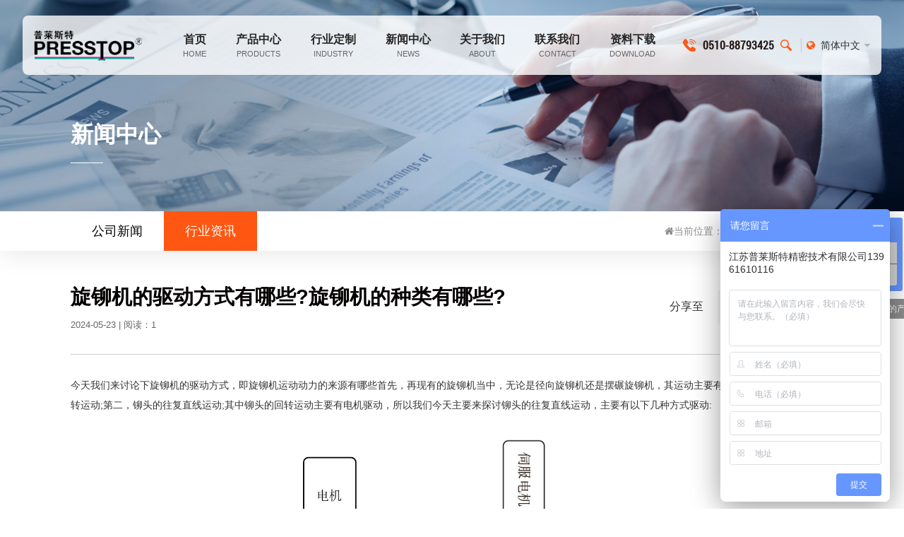

--- FILE ---
content_type: text/html; charset=utf-8
request_url: http://www.presstauto.com/cn/newsdetails/36/16.html
body_size: 19006
content:

<!DOCTYPE html>
<html lang="en">
<head>
<meta charset="UTF-8">


<meta charset="utf-8">
<meta http-equiv="X-UA-Compatible" content="IE=Edge,IE=11,IE=10">
<meta name="viewport" content="width=device-width, initial-scale=1">

<title>江苏普莱斯特精密技术有限公司</title>
<meta name="keywords" content="江苏普莱斯特精密技术有限公司"/>
<meta name="description" content="江苏普莱斯特精密技术有限公司，是一家集研发、制造、销售自动化设备的科技技术企业，主要经营范围零件加工、智能化铆接设备、压铆自动化的设计、制造与销售。"/>
<meta name="author" content="无锡猎豹信息科技有限公司"/>
<meta name="copyright" content="江苏普莱斯特精密技术有限公司"/>
<meta name="company" content="江苏普莱斯特精密技术有限公司"/>

<!--[if lte IE 9]>
    <script>window.location.href='http://cdn.dmeng.net/upgrade-your-browser.html?referrer='+location.href;</script>
    <![endif]-->

<script src="/cn/js/public/jquery-3.6.4.min.js"></script>
<script src="/cn/js/public/root.js"></script>
<script src="/cn/js/public/lazysizes.min.js"></script>
<script src="/cn/js/main.js"></script>

<!--[if lt IE 9]>
    <script src="/cn/js/public/html5.js"></script>
    <![endif]-->

<link href="/cn/ico/logo.ico" rel="shortcut icon" type="image/x-icon">
<link href="/cn/css/public/reset.css" rel="stylesheet">
<link href="/cn/css/public/font-awesome.min.css" rel="stylesheet">

<!--[if lte IE 7]>
    <link href="/cn/css/public/font-awesome-ie7.min.css" rel="stylesheet">
    <![endif]-->

<link href="/cn/swiper/swiper8-bundle.min.css" rel="stylesheet">
<script src="/cn/swiper/swiper8-bundle.min.js"></script>
<link href="/cn/css/gn.css" rel="stylesheet">
<link href="/cn/css/home.css" rel="stylesheet">
<link href="/cn/css/public/aos.css" rel="stylesheet">
<script src="/cn/js/public/aos.js"></script>
<script>
var _hmt = _hmt || [];
(function() {
  var hm = document.createElement("script");
  hm.src = "https://hm.baidu.com/hm.js?b8ac921ff84a9af805c122cc378bcb6e";
  var s = document.getElementsByTagName("script")[0]; 
  s.parentNode.insertBefore(hm, s);
})();
</script> 
<script src="/cn/share/js/jquery.share.min.js"></script>
<link href="/cn/share/css/share.min.css" rel="stylesheet">
<link href="/cn/css/inner.css" rel="stylesheet">
<script src="/sysaspx/common.js" type="text/javascript"></script>
</head>

<body>

<header>
  <input type="checkbox" id="gn-menustate" class="gn-menustate" />
  <nav id="globalnav" class="no-js">
    <div class="gn-content"> <a class="logo lrc" href="/cn/index.html"></a>
      <div class="phone lr"><img src="/cn/images/phone.png" alt="">0510-88793425</div>


      <div class="searchIcon lrc"> <img src="/cn/images/search.png" alt=""> </div>
      <div class="globalsearch">
        <div class="warp cf">
          <form id="J_SearchForm" action="/cn/search.html" method="post" onsubmit="">
            <input type="text" name="q" value="" id="q" placeholder="请输入关键字">
            <input type="submit" value="" class="search-btn">
          </form>
        </div>
      </div>
      <div class="language">
        <div class="language_box">
          <h4 class="language_cn"><i class="fa fa-globe"></i>简体中文<i class="fa fa-caret-down"></i></h4>
          <div class="language_dropdown"> <a href="" class="language_item lrc">English</a> </div>
        </div>
      </div>
      <ul class="gn-header">
        <li class="gn-item gn-menuicon">
          <label class="gn-menuicon-label" for="gn-menustate" aria-hidden="true"> <span class="gn-menuicon-bread gn-menuicon-bread-top"> <span class="gn-menuicon-bread-crust gn-menuicon-bread-crust-top"></span> </span> <span class="gn-menuicon-bread gn-menuicon-bread-bottom"> <span class="gn-menuicon-bread-crust gn-menuicon-bread-crust-bottom"></span> </span> </label>
        </li>
        <li class="gn-item gn-apple"> <a class="gn-link gn-linklogo" href="/en/index.html"><span class="gn-link-text"></span></a> </li>
      </ul>
      <ul class="gn-list">
        <li id="gn_00" class="gn-item gn-item-menu">
			<a class="gn-link" href="/cn/index.html" title=""> <span class="cn">首页</span> <span class="en">HOME</span> </a>
		  </li>
	        <li id="gn_01" class="gn-item gn-item-menu">
			<i class="toggle-btn">+</i> <a class="gn-link" href="/cn/pro.html" title=""> <span class="cn">产品中心</span> <span class="en">PRODUCTS</span> </a>
          <div class="dropdown" style="display: none;">
			  			  <a href="/cn/procate/21.html">压铆机系列</a>
			  <a href="/cn/procate/22.html">旋铆机系列</a>
			  <a href="/cn/procate/23.html">压装机系列</a>
			  <a href="/cn/procate/24.html">自穿刺铆接机</a>
			  <a href="/cn/procate/25.html">手钳/便携式压铆机</a>
			  <a href="/cn/procate/26.html">选装产品</a>
			  <a href="/cn/procate/27.html">标准品销售</a>
			  <a href="/cn/procate/28.html">备品配件</a>

			</div>
        </li>


        <li id="gn_02" class="gn-item gn-item-menu">
			<i class="toggle-btn">+</i> <a class="gn-link" href="/cn/custom.html" title=""> <span class="cn">行业定制</span> <span class="en">INDUSTRY</span> </a>
          <div class="dropdown" style="display: none;">
			  			  <a href="/cn/customdetails/29.html">汽车行业</a>
			  <a href="/cn/customdetails/30.html">航空航天</a>
			  <a href="/cn/customdetails/31.html">家电行业</a>
			  <a href="/cn/customdetails/32.html">电梯行业</a>
			  <a href="/cn/customdetails/33.html">能源暖通</a>
			  <a href="/cn/customdetails/34.html">其他行业</a>

			</div>
        </li>


        <li id="gn_03" class="gn-item gn-item-menu">
			<i class="toggle-btn">+</i> <a class="gn-link" href="/cn/news.html" title=""> <span class="cn">新闻中心</span> <span class="en">NEWS</span> </a>
          <div class="dropdown" style="display: none;">
			  			  <a href="/cn/news/35.html">公司新闻</a>
			  <a href="/cn/news/36.html">行业资讯</a>

			</div>
        </li>


        <li id="gn_04" class="gn-item gn-item-menu">
			<i class="toggle-btn">+</i> <a class="gn-link" href="/cn/about.html" title=""> <span class="cn">关于我们</span> <span class="en">ABOUT</span> </a>
          <div class="dropdown" style="display: none;">
			  			  <a href="/cn/about/37.html">公司简介</a>
			  <a href="/cn/value/38.html">企业价值与理念</a>
			  <a href="/cn/honor/39.html">荣誉资质</a>

			</div>
        </li>


        <li id="gn_05" class="gn-item gn-item-menu">
			<i class="toggle-btn">+</i> <a class="gn-link" href="/cn/contact.html" title=""> <span class="cn">联系我们</span> <span class="en">CONTACT</span> </a>
          <div class="dropdown" style="display: none;">
			  			  <a href="/cn/contact/40.html">联系方式</a>
			  <a href="/cn/contact/41.html">在线留言</a>

			</div>
        </li>


        <li id="gn_06" class="gn-item gn-item-menu">
			<i class="toggle-btn">+</i> <a class="gn-link" href="/cn/download.html" title=""> <span class="cn">资料下载</span> <span class="en">DOWNLOAD</span> </a>
          <div class="dropdown" style="display: none;">
			  			  <a href="/cn/download/42.html">宣传册和数据表</a>
			  <a href="/cn/download/43.html">操作手册</a>
			  <a href="/cn/download/44.html">CAD数据</a>

			</div>
        </li>


        <li id="gn_07" class="gn-item gn-item-menu"> <span>语言版本：</span> <a href="/cn/index.html" style="margin-right: 10px;">中文版</a> <a href="">English</a> </li>
      </ul>
    </div>
  </nav>
  <div id="gn-curtain" class="gn-curtain"></div>
  <div id="gn-placeholder" class="nav-placeholder"></div>
</header>

<div class="sub-banner" style="background:url(/cn/images/news.png) no-repeat 50% 0 / cover;">
  <div class="wrapper lr">
    <div class="bgtitle1" data-aos="fade-down">新闻中心</div>
  </div>
</div>


<div class="sub_nav" data-aos="fade-up">
  <div class="wrapper">
    <input type="checkbox" id="ln-menustate" class="ln-menustate" />
    <nav class="localnav" role="navigation" data-analytics-region="local nav">
      <div class="ln-wrapper">
        <div class="ln-background"></div>
        <div class="ln-content cf">
          <h2 class="overview hidden"> 
            新闻中心

 
          </h2>
          <div class="ln-menu">
            <div class="ln-menu-tray">
              <ul class="sidenav lrw">
                                <li class="ln-menu-item" id="li1_35"> <a href="/cn/news/35.html" class="ln-menu-link">公司新闻</a> </li>
                <li class="ln-menu-item" id="li1_36"> <a href="/cn/news/36.html" class="ln-menu-link">行业资讯</a> </li>


              </ul>
              
<script>
   if($("#li1_36").length==1){
     $("#li1_36").addClass("active");
     if($("#li1_36").find(".level2 >li").length>0){
  	    $("#li1_36").find(".level2").show();
  	   }
    }else if($("#li2_36").length==1){
     $("#li2_36").parent().parent().addClass("active");
     $("#li2_36").parent().show();
    }
  if($(".sidenav .active").length==0){$(".sidenav li:eq(0)").addClass("active");}
</script>
 
            </div>
            <div class="ln-actions">
              <div class="ln-action ln-action-menucta" aria-hidden="true">
                <label for="ln-menustate" class="ln-menucta"> <span
                                            class="ln-menucta-chevron"></span> </label>
              </div>
              <div class="ln-action ln-action-button"> <a class="ln-button"
                                        href="javascript:history.go(-1);">返回</a> </div>
            </div>
          </div>
        </div>
      </div>
    </nav>
    <label class="ln-curtain" for="ln-menustate"></label>
    <div class="breadcrumb lr"> <i class="fa fa-home"></i> <span>当前位置：</span> <a href="/cn/index.html">首页</a>
<span>></span> <a href="/cn/news.html">新闻中心</a>
<span>></span> <a href="/cn/news/36.html">行业资讯</a>




		
		</div>
  </div>
</div>
<div class="content">
  <div class="wrapper">
    <div class="news_details">
	<script src="/sysaspx/updatecount.aspx?t=News&newsid=16" type="text/javascript"></script>
      <div class="xwxq_head lrw">
        <div class="xwxq_left" data-aos="fade-right">
          <h2 class="inner_title">旋铆机的驱动方式有哪些?旋铆机的种类有哪些?</h2>
          <h6 class="xwxq_date">2024-05-23 | 阅读：1</h6>
        </div>
        <div class="xwxq_right lr" data-aos="fade-left">
          <h4 class="xwxq_share">分享至</h4>
          <div class="social-share" data-sites="weibo, wechat, qq"></div>
        </div>
      </div>
      <div class="xwxq_main" data-aos="fade-up">
         <p>今天我们来讨论下旋铆机的驱动方式，即旋铆机运动动力的来源有哪些首先，再现有的旋铆机当中，无论是径向旋铆机还是摆碾旋铆机，其运动主要有两部分，第一，铆头的回转运动;第二，铆头的往复直线运动;其中铆头的回转运动主要有电机驱动，所以我们今天主要来探讨铆头的往复直线运动，主要有以下几种方式驱动:</p><p style="text-align:center"><img src="/Upload/2024/06/5f42b87c7be94b9da83e72a572f36875.png"/><img src="/Upload/2024/06/e997f79ce413487e9295703cda378bfb.png"/></p><p>第一种，压缩空气驱动，即气动旋铆机，气动旋铆机受气源压力的影响(压力一般在0.2~1MPa之前)，输出力是有限制的，以我司为例，在兼顾外形的情况下，采用特殊活塞设计，现有的气压径向旋铆机的铆接力最大在1.7吨左右(气压在0.6MPa时)，可铆接12mm的钢制铆钉，对于气动旋铆机来说，这已经是重载气动旋铆机的了，当然，我司也会为客户定制更大输出力的气动旋铆机，最大的铆接力约在3.3吨左右，可铆接16mm的钢制铆钉，此时缸的外径约在230左右，体积略大。</p><p>第二种，液压驱动，也就是我们常说的液压旋铆机，液压旋铆机与气动旋铆机的最大不同之处在于工作介质是液压油;常用液压油主要有32号和46号，这里主要是粘度不同，中高压最好用粘度大的，其中，油压压力有低压、中压、高压等，选择性非常的广，这样，铆接力相对而言就会宽一些，我司现有国产液压油压旋铆机当中，铆接力最大为6吨，可铆接20mm左右的钢制铆钉，当然，我们也会为客户定制10吨以上的重型液压径向旋铆机。</p><p>第三种驱动方式那就是电了，也就是同服旋铆机，往复运动由伺服电机驱动，旋转运动可为伺服电机，也可为其他普通电机，如简图所示，整个回转运动模块安装在滚珠丝杆上，然后由伺服电机带动滚珠丝杆，实现往复直线运动，这种控制的精度取决于滚珠丝杆的精度，或者位移光栅尺的精度，我司现有伺服旋铆机当中，精度在土0.02的，无需配置位移传感器，直接由伺服电机驱动即可，精度在土0.01的，一般会增加一组位移传感器，或者位移光栅尺作为辅助监测，保证铆接质量。伺服旋铆机的显著特点是可以控制任意铆接行程及铆接速度，这样，如果再搭配一些传感器，检测铆钉、工件等高度，然后反馈给伺服电机，可大大提高铆接的一致性，减少铆钉高度对铆接的影响，这对一些回转体尤为重要。</p>
      </div>


      <div class="xwxq_foot">
        <div class="toggle_box">
			 			<a href="/cn/newsdetails/36/17.html" title="气动压铆机和液压压铆机有什么区别?">
          <div class="xwxq_toggle lr" data-aos="fade-up">
			
            <h4>气动压铆机和液压压铆机有什么区别?</h4>
            <h4><span>2024-07-04</span>下一条</h4>
			
          </div>
          </a>


			  			<a href="/cn/newsdetails/36/15.html" title="压铆与旋铆的区别">
          <div class="xwxq_toggle lr" data-aos="fade-up">
			
            <h4>压铆与旋铆的区别</h4>
            <h4><span>2024-06-18</span>上一条</h4>
			  
          </div>
          </a>


		  </div>
        <a href="javascript:history.go(-1);" class="news_back lrc">返回列表</a> </div>
    </div>
  </div>
</div>


<footer>
  <div class="footer_main container">
    <div class="wrapper cf">
      <div class="footer-nav cf">
        <div class="fn-col fn-contact">
          <div class="foot_logo"> <img src="/cn/images/foot_logo.png" alt=""> </div>
          <div class="foot_search cf">
            <form action="/cn/search.html" method="post">
              <input type="text" id="q" name="q" placeholder="请输入您想要搜索的关键词" value="" class="foot_value">
              <input type="submit" value="" class="foot_submit">
            </form>
          </div>
          <div class="fc_list">
                        <div class="fc_item lr">
              <h6><img src="/cn/images/icon08.png" alt=""></h6>
              地址：江苏省无锡市滨湖区青龙山108号
            </div>
            <div class="fc_item lr">
              <h6><img src="/cn/images/icon09.png" alt=""></h6>
              手机：13961610116
            </div>
            <div class="fc_item lr">
              <h6><img src="/cn/images/icon10.png" alt=""></h6>
              邮箱：sale@presstauto.com
            </div>


          </div>
        </div>
                <div class="fn-col">
          <h3><a href="/cn/about.html">关于我们</a></h3>
          <ul>
                        <li><a href="/cn/about/37.html">公司简介</a></li>
            <li><a href="/cn/value/38.html">企业价值与理念</a></li>
            <li><a href="/cn/honor/39.html">荣誉资质</a></li>

          </ul>
        </div>


                <div class="fn-col">
          <h3><a href="/cn/pro.html">产品中心</a></h3>
          <ul>
                        <li><a href="/cn/procate/21.html">压铆机系列</a></li>
            <li><a href="/cn/procate/22.html">旋铆机系列</a></li>
            <li><a href="/cn/procate/23.html">压装机系列</a></li>
            <li><a href="/cn/procate/24.html">自穿刺铆接机</a></li>
            <li><a href="/cn/procate/25.html">手钳/便携式压铆机</a></li>
            <li><a href="/cn/procate/26.html">选装产品</a></li>
            <li><a href="/cn/procate/27.html">标准品销售</a></li>
            <li><a href="/cn/procate/28.html">备品配件</a></li>

          </ul>
        </div>


                <div class="fn-col">
          <h3><a href="/cn/custom.html">行业定制</a></h3>
          <ul>
                        <li><a href="/cn/customdetails/29.html">汽车行业</a></li>
            <li><a href="/cn/customdetails/30.html">航空航天</a></li>
            <li><a href="/cn/customdetails/31.html">家电行业</a></li>
            <li><a href="/cn/customdetails/32.html">电梯行业</a></li>
            <li><a href="/cn/customdetails/33.html">能源暖通</a></li>
            <li><a href="/cn/customdetails/34.html">其他行业</a></li>

          </ul>
        </div>


                <div class="fn-col">
          <h3><a href="/cn/news.html">新闻中心</a></h3>
          <ul>
                        <li><a href="/cn/news/35.html">公司新闻</a></li>
            <li><a href="/cn/news/36.html">行业资讯</a></li>

          </ul>
        </div>


                <div class="fn-col">
          <h3><a href="/cn/contact.html">联系我们</a></h3>
          <ul>
                        <li><a href="/cn/contact/40.html">联系方式</a></li>
            <li><a href="/cn/contact/41.html">在线留言</a></li>

          </ul>
        </div>


        <div class="fn-col fn-ewm">
                    <div class="ewm_box"><img src="/cn/images/ewm.png" alt=""></div>
          <h6 class="scan_code">扫一扫技术资讯</h6>


        </div>
      </div>
    </div>
  </div>
  <div class="foothd">
    <div class="wrapper cf">
      <div class="foothd_area">
                <p>COPYRIGHT © 2023 江苏普莱斯特精密技术有限公司 <span class="space"></span> ALL RIGHTS RESERVED <a href="https://beian.miit.gov.cn/" target="_blank" title="" textvalue="苏ICP备18052739号-1">苏ICP备18052739号-1</a></p>


      </div>
    </div>
  </div>
</footer>
<div class="fixed-top" onclick="goTop()">
  <div class="return_box lrc"> <i class="fa fa-angle-up"></i> </div>
</div>


<script>
  $(function () {
    AOS.init({
      duration: 1200,
      delay: 100,
      offset: 100,
      disable: window.innerWidth < 9920,
    });
  });
  $(window).on("load", function () {
    if ($('#div_36').length > 0) {
      Sto("div_36");
    }
  });
</script>

</body>
</html>

--- FILE ---
content_type: text/css
request_url: http://www.presstauto.com/cn/css/public/reset.css
body_size: 3363
content:
@charset "UTF-8";

/* ==========================================================================
   Base
   ========================================================================== */
a {
   text-decoration: none;
}

a:focus {
   outline: thin dotted;
}

a:active,
a:hover {
   outline: 0;
}

body {
   overflow-x: hidden;
}

body,
ul,
ol,
dl,
dd,
h1,
h2,
h3,
h4,
h5,
h6,
p,
form {
   margin: 0;
}

button,
fieldset {
   padding: 0;
   margin: 0;
}

ul,
ol {
   padding-left: 0;
   list-style: none;
}

h1,
h2,
h3,
h4,
h5,
h6 {
   font-size: 100%;
   font-weight: 400;
}

img {
   border: 0;
   vertical-align: middle;
}

table {
   border-collapse: collapse;
   border-spacing: 0;
   width: 100%;
}

em,
i {
   font-style: normal;
}

/* ==========================================================================
   Typography
   ========================================================================== */
abbr[title] {
   border-bottom: 1px dotted;
}

dfn {
   font-style: italic;
}

hr {
   -moz-box-sizing: content-box;
   box-sizing: content-box;
   height: 0;
}

mark {
   background: #ff0;
   color: #000;
}

code,
kbd,
pre,
samp {
   font-family: monospace, serif;
   font-size: 1em;
}

pre {
   white-space: pre-wrap;
}

q {
   quotes: "\201C" "\201D" "\2018" "\2019";
}

small {
   font-size: 100%;
}

sub,
sup {
   font-size: 75%;
   line-height: 0;
   position: relative;
   vertical-align: baseline;
}

sup {
   top: -0.5em;
}

sub {
   bottom: -0.25em;
}

/* ==========================================================================
   html5
   ========================================================================== */
article,
aside,
details,
figcaption,
figure,
footer,
header,
hgroup,
main,
nav,
section,
summary {
   display: block;
}

audio,
canvas,
video {
   display: inline-block;
}

audio:not([controls]) {
   display: none;
   height: 0;
}

[hidden] {
   display: none;
}

/* ==========================================================================
   Forms
   ========================================================================== */
input[type=“text”],
input[type=“button”],
input[type=“submit”],
input[type=“reset”],
select,
textarea,
button {
   -webkit-appearance: none;
   appearance: none;
}

button,
html input[type="button"],
input[type="reset"],
input[type="submit"] {
   -webkit-appearance: button;
   -moz-appearance: button;
   appearance: button;
   cursor: pointer;
}

legend {
   display: none;
}

fieldset {
   border: 0 none;
}



/* ie6/7下可以使用此方法兼容 */
/* ==========================================================================
   Common
   ========================================================================== */
.fl {
   float: left;
}

.fr {
   float: right;
}

/* clearfix */
.cf:before,
.cf:after {
   content: "";
   display: table;
}

.cf:after {
   clear: both;
}

.cf {
   zoom: 1
}

button,
input,
select,
textarea {
   font-size: 100%;
   outline: none;
}

textarea {
   overflow: auto;
   vertical-align: top;
   outline: none;
}

input:-webkit-autofill {
   -webkit-box-shadow: 0 0 0px 100px white inset;
}

--- FILE ---
content_type: text/css
request_url: http://www.presstauto.com/cn/css/gn.css
body_size: 17868
content:
#globalnav {
  font-weight: normal;
  text-align: left;
  -webkit-text-size-adjust: 100%;
  -ms-text-size-adjust: 100%;
  text-size-adjust: 100%
}

#globalnav,
#globalnav:before,
#globalnav:after,
#globalnav *,
#globalnav *:before,
#globalnav *:after {
  box-sizing: content-box;
  pointer-events: auto;
  letter-spacing: normal
}

#globalnav input,
#globalnav textarea {
  font-synthesis: none;
  text-rendering: optimizeLegibility;
  -webkit-font-smoothing: antialiased;
  -moz-osx-font-smoothing: grayscale;
  -moz-font-feature-settings: 'liga', 'kern';
  font-feature-settings: 'liga', 'kern';
}

#globalnav {
  background: transparent;
  position: fixed;
  right: 0;
  left: 0;
  top: 22px;
  height: 84px;
  z-index: 999;
  display: block;
  margin: 0;
  width: 100%;
  max-height: 100px;
  font-size: 18px;
  -webkit-user-select: none;
  -moz-user-select: none;
  -ms-user-select: none;
  user-select: none;
  -webkit-transition: all 0.5s;
  -moz-transition: all 0.5s;
  -o-transition: all 0.5s;
  transition: all 0.5s;
}

#globalnav.mini_top {
  top: 0;
  background: #ffffff;
}

.theme-dark #globalnav {
  background: rgba(85, 85, 85, 0.5);
}

@media only screen and (max-width: 1024px) {
  #globalnav {
    min-width: 320px
  }
}

@media only screen and (max-width: 920px) {
  #globalnav {
    max-height: none;
    -webkit-transition: background 0.35s linear, height 0.35s ease-in;
    transition: background 0.35s linear, height 0.35s ease-in;
    top: 0;
    height: 48px;
    background: #fff;
  }

  #gn-menustate:checked~#globalnav,
  #gn-menustate:target~#globalnav {
    height: 100%;
    background: #fff;
    -webkit-transition: background 0.35s linear, height 0.35s ease-in 200ms;
    transition: background 0.35s linear, height 0.35s ease-in 200ms
  }
}

#gn-menustate {
  display: none
}

@media only screen and (max-width: 920px) {
  #gn-placeholder {
    height: 48px
  }
}

#gn-curtain {
  background: rgba(0, 0, 0, 0.2);
  display: none;
  position: fixed;
  top: 0;
  right: 0;
  bottom: 0;
  left: 0;
  width: 100%;
  height: 100%;
  z-index: 9998
}

#globalnav .gn-content {
  box-sizing: border-box;
  margin: 0 .4rem;
  position: relative;
  height: 84px;
  z-index: 2;
  border-radius: .1rem;
  background: rgba(255, 255, 255, 0.8);
  -webkit-transition: all 0.5s;
  -moz-transition: all 0.5s;
  -o-transition: all 0.5s;
  transition: all 0.5s;
}

@media only screen and (max-width: 920px) {
  #globalnav .gn-content {
    margin: 0;
    padding: 0;
    position: absolute;
    top: 0;
    width: 100%;
    height: 100%;
    border-radius: 0;
    background-color: #fff;
  }
}

#globalnav .gn-header {
  display: none;
  position: absolute;
  z-index: 3;
  top: 0;
  left: 0;
  width: 100%;
  height: 48px;
  overflow: hidden
}

#globalnav .gn-header .gn-apple {
  position: absolute;
  width: 100px;
  top: 0;
  left: 50%;
  margin-left: -75px;
  text-align: center;
  z-index: 1
}

@media only screen and (max-width: 920px) {
  #globalnav .gn-header {
    display: block
  }

  #globalnav .gn-header .gn-apple {
    display: block
  }
}

#globalnav .gn-list {
  cursor: default;
  width: calc(100% - 5rem);
  max-width: 60%;
  margin-right: 4rem;
  float: right;
  height: 84px;
  -webkit-user-select: none;
  -moz-user-select: none;
  -ms-user-select: none;
  user-select: none;
  text-align: justify;
  -ms-text-justify: distribute-all-lines;
  text-justify: distribute-all-lines;
  -webkit-transition: all 0.5s;
  -moz-transition: all 0.5s;
  -o-transition: all 0.5s;
  transition: all 0.5s;
}

@media only screen and (max-width: 1680px) {
  #globalnav .gn-list {
    max-width: 55%;
  }
}

@media only screen and (max-width: 1200px) {
  #globalnav .gn-list {
    margin-right: 4.5rem;
  }
}

@media only screen and (max-width: 1080px) {
  #globalnav .gn-list {
    max-width: 50%;
    margin-right: 4.1rem;
  }
}

@media only screen and (max-width:920px) {
  #globalnav .gn-list {
    width: 100%;
    max-width: 100%;
    margin-right: 0;
  }
}

#globalnav .gn-list:after {
  content: '';
  width: 100%;
  display: inline-block;
  font-size: 0;
  line-height: 0
}

@media only screen and (max-width: 920px) {
  #globalnav .gn-list {
    position: absolute;
    z-index: 100001;
    top: 48px;
    right: 0;
    bottom: 0;
    left: 0;
    margin: 0;
    padding: 0 20px;
    height: auto;
    box-sizing: border-box;
    overflow: hidden;
    overflow-y: auto;
    -webkit-overflow-scrolling: touch;
    visibility: hidden;
    -webkit-transition: visibility 0s linear 1s;
    transition: visibility 0s linear 1s
  }

  #gn-menustate:checked~#globalnav .gn-list,
  #gn-menustate:target~#globalnav .gn-list {
    visibility: visible;
    -webkit-transition-delay: 0s;
    transition-delay: 0s
  }

  #globalnav .gn-list:after {
    display: none
  }
}

#globalnav .gn-item {
  display: inline-block;
  position: relative;
  height: 84px;
  z-index: 1;
  -webkit-transition: all 0.5s;
  -moz-transition: all 0.5s;
  -o-transition: all 0.5s;
  transition: all 0.5s;
}

#globalnav.ie7 .gn-item {
  display: inline;
  zoom: 1
}

@media only screen and (max-width: 920px) {
  #globalnav .gn-item {
    width: 100%;
    height: 48px
  }
}

@media only screen and (max-width: 920px) {
  #globalnav .gn-apple {
    display: none;
  }
}

@media (max-width:920px) {
  #globalnav .gn-header .gn-apple {
    background-repeat: no-repeat;
    background-size: auto 30px;
    background-image: url(../images/logo-color.png);
    background-position: left center;
    top: 0;
    left: 10px;
    margin-left: 0;
    text-align: center;
    z-index: 1;
  }
}

@media only screen and (max-width: 920px) {
  #globalnav .gn-item-menu {
    height: auto;
    border-bottom: 1px solid #333;
    opacity: 0;
    pointer-events: none;
    -webkit-transform: scale(1.1) translateY(-24px);
    -ms-transform: scale(1.1) translateY(-24px);
    transform: scale(1.1) translateY(-24px);
    -webkit-transition: opacity 0.35s ease-out, -webkit-transform 0.35s ease-out;
    transition: opacity 0.35s ease-out, transform 0.35s ease-out
  }

  #globalnav .gn-item-menu:nth-child(2) {
    -webkit-transition-delay: 400ms, 400ms;
    transition-delay: 400ms, 400ms
  }

  #globalnav .gn-item-menu:nth-child(3) {
    -webkit-transition-delay: 350ms, 350ms;
    transition-delay: 350ms, 350ms
  }

  #globalnav .gn-item-menu:nth-child(4) {
    -webkit-transition-delay: 300ms, 300ms;
    transition-delay: 300ms, 300ms
  }

  #globalnav .gn-item-menu:nth-child(5) {
    -webkit-transition-delay: 250ms, 250ms;
    transition-delay: 250ms, 250ms
  }

  #globalnav .gn-item-menu:nth-child(6) {
    -webkit-transition-delay: 200ms, 200ms;
    transition-delay: 200ms, 200ms
  }

  #globalnav .gn-item-menu:nth-child(7) {
    -webkit-transition-delay: 150ms, 150ms;
    transition-delay: 150ms, 150ms
  }

  #globalnav .gn-item-menu:nth-child(8) {
    -webkit-transition-delay: 100ms, 100ms;
    transition-delay: 100ms, 100ms
  }

  #globalnav .gn-item-menu:nth-child(9) {
    -webkit-transition-delay: 50ms, 50ms;
    transition-delay: 50ms, 50ms
  }

  #gn-menustate:checked~#globalnav .gn-item-menu,
  #gn-menustate:target~#globalnav .gn-item-menu {
    opacity: 1;
    pointer-events: auto;
    -webkit-transform: none;
    -ms-transform: none;
    transform: none
  }

  #gn-menustate:checked~#globalnav .gn-item-menu:nth-child(2),
  #gn-menustate:target~#globalnav .gn-item-menu:nth-child(2) {
    -webkit-transition-delay: 300ms, 300ms;
    transition-delay: 300ms, 300ms
  }

  #gn-menustate:checked~#globalnav .gn-item-menu:nth-child(3),
  #gn-menustate:target~#globalnav .gn-item-menu:nth-child(3) {
    -webkit-transition-delay: 350ms, 350ms;
    transition-delay: 350ms, 350ms
  }

  #gn-menustate:checked~#globalnav .gn-item-menu:nth-child(4),
  #gn-menustate:target~#globalnav .gn-item-menu:nth-child(4) {
    -webkit-transition-delay: 400ms, 400ms;
    transition-delay: 400ms, 400ms
  }

  #gn-menustate:checked~#globalnav .gn-item-menu:nth-child(5),
  #gn-menustate:target~#globalnav .gn-item-menu:nth-child(5) {
    -webkit-transition-delay: 450ms, 450ms;
    transition-delay: 450ms, 450ms
  }

  #gn-menustate:checked~#globalnav .gn-item-menu:nth-child(6),
  #gn-menustate:target~#globalnav .gn-item-menu:nth-child(6) {
    -webkit-transition-delay: 500ms, 500ms;
    transition-delay: 500ms, 500ms
  }

  #gn-menustate:checked~#globalnav .gn-item-menu:nth-child(7),
  #gn-menustate:target~#globalnav .gn-item-menu:nth-child(7) {
    -webkit-transition-delay: 550ms, 550ms;
    transition-delay: 550ms, 550ms
  }

  #gn-menustate:checked~#globalnav .gn-item-menu:nth-child(8),
  #gn-menustate:target~#globalnav .gn-item-menu:nth-child(8) {
    -webkit-transition-delay: 600ms, 600ms;
    transition-delay: 600ms, 600ms
  }

  #gn-menustate:checked~#globalnav .gn-item-menu:nth-child(9),
  #gn-menustate:target~#globalnav .gn-item-menu:nth-child(9) {
    -webkit-transition-delay: 650ms, 650ms;
    transition-delay: 650ms, 650ms
  }
}

#globalnav .gn-link {
  display: flex !important;
  flex-direction: column;
  justify-content: center;
  text-align: center;
  font-size: .2rem;
  font-weight: 600;
  opacity: 1;
  -ms-filter: 'progid:DXImageTransform.Microsoft.Alpha(Opacity=$ieopacity)';
  filter: alpha(opacity=100);
  color: #262626;
  position: relative;
  z-index: 1;
  display: inline-block;
  padding: 0;
  height: 84px;
  background: no-repeat;
  text-decoration: none;
  white-space: nowrap;
  -webkit-transition: opacity 0.2s cubic-bezier(0.645, 0.045, 0.355, 1);
  transition: opacity 0.2s cubic-bezier(0.645, 0.045, 0.355, 1);
  -webkit-tap-highlight-color: transparent;
  outline-offset: -7px;
  -webkit-transition: all 0.5s;
  -moz-transition: all 0.5s;
  -o-transition: all 0.5s;
  transition: all 0.5s;
}

#globalnav.mini_top .gn-link {
  color: #262626;
}

/* #globalnav .active1 {
  color: var(--primary);
  font-weight: bold;
} */



@media only screen and (max-width: 920px) {
  #globalnav .gn-link {
    display: inline-block !important;
    font-size: 16px;
    height: 48px;
    line-height: 48px;
    text-align: left;
  }

  #globalnav .gn-linklogo {
    width: 100%;
  }

  #globalnav .active1 {
    border-bottom: none;
  }
}

@media only screen and (max-width: 500px) {
  #globalnav .gn-link {
    font-size: 14px;
  }
}

#globalnav.no-js .gn-link:hover {
  opacity: 1;
  -ms-filter: 'progid:DXImageTransform.Microsoft.Alpha(Opacity=$ieopacity)';
  filter: alpha(opacity=100);
  color: var(--primary);
}

#globalnav.no-touch .gn-link:hover {
  opacity: 1;
  -ms-filter: 'progid:DXImageTransform.Microsoft.Alpha(Opacity=$ieopacity)';
  filter: alpha(opacity=100);
  color: var(--primary);
}

@media only screen and (max-width: 920px) {
  #globalnav.no-js .gn-link:hover {
    color: var(--primary);
  }
}

#globalnav .gn-link-text {
  position: absolute;
  top: 0;
  left: 0;
  clip: rect(1px 1px 1px 1px);
  clip: rect(1px, 1px, 1px, 1px);
  -webkit-clip-path: inset(0px 0px 99.9% 99.9%);
  clip-path: inset(0px 0px 99.9% 99.9%);
  overflow: hidden;
  height: 1px;
  width: 1px;
  padding: 0;
  border: 0
}

@media only screen and (max-width: 920px) {
  #globalnav .gn-item-menu .gn-link {
    background-position: left center;
    display: inline-block;
    outline-offset: 0;
    padding: 0;
    width: auto;
    max-width: none
  }
}

#globalnav .gn-link-apple {
  background-repeat: no-repeat;
  background-size: 385px 56px;
  background-image: url(../images/logo-color.png);
  background-position: left center;
  width: 385px;
}

@media only screen and (max-width: 920px) {
  #globalnav .gn-link-apple {
    background-size: auto 40px;
  }

  .gn-current-apple #globalnav .gn-link-apple {
    opacity: 0.65;
    -ms-filter: 'progid:DXImageTransform.Microsoft.Alpha(Opacity=$ieopacity)';
    filter: alpha(opacity=65)
  }

  #globalnav .gn-link.current {
    opacity: 0.65;
    -ms-filter: 'progid:DXImageTransform.Microsoft.Alpha(Opacity=$ieopacity)';
    filter: alpha(opacity=65)
  }

  #globalnav .gn-menuicon {
    display: none;
    position: absolute;
    z-index: 2;
    top: 0;
    right: 0;
    width: 48px;
    border-bottom: none
  }
}

@media only screen and (max-width: 920px) {
  #globalnav .gn-menuicon {
    display: block
  }
}

#globalnav .gn-menuicon-label {
  display: block;
  position: absolute;
  z-index: 3;
  top: 0;
  width: 48px;
  height: 48px;
  cursor: pointer;
  -webkit-transition: opacity 0.2s cubic-bezier(0.645, 0.045, 0.355, 1), -webkit-transform 0.4s cubic-bezier(0.4, 0.01, 0.165, 0.99);
  transition: opacity 0.2s cubic-bezier(0.645, 0.045, 0.355, 1), transform 0.4s cubic-bezier(0.4, 0.01, 0.165, 0.99);
  -webkit-tap-highlight-color: transparent
}

#globalnav .gn-menuicon-label:hover,
#globalnav .gn-menuicon-label:focus,
#globalnav .gn-menuicon-label:active {
  opacity: .65
}

#globalnav.touch .gn-menuicon-label {
  opacity: 1;
  -webkit-transition: -webkit-transform 0.4s cubic-bezier(0.4, 0.01, 0.165, 0.99);
  transition: transform 0.4s cubic-bezier(0.4, 0.01, 0.165, 0.99)
}

#gn-menustate:checked~#globalnav .gn-menuicon-label,
#gn-menustate:target~#globalnav .gn-menuicon-label {
  -webkit-transform: rotate(90deg);
  -ms-transform: rotate(90deg);
  transform: rotate(90deg)
}

#globalnav .gn-menuicon-bread {
  position: absolute;
  z-index: 3;
  top: 0;
  left: 0;
  width: 48px;
  height: 48px;
  -webkit-transition: opacity 0.2s cubic-bezier(0.645, 0.045, 0.355, 1);
  transition: opacity 0.2s cubic-bezier(0.645, 0.045, 0.355, 1)
}

#globalnav .gn-menuicon-bread-top {
  -webkit-transition: -webkit-transform 0.25s cubic-bezier(0.4, 0.01, 0.165, 0.99);
  transition: transform 0.25s cubic-bezier(0.4, 0.01, 0.165, 0.99);
  -webkit-transform: rotate(0);
  -ms-transform: rotate(0);
  transform: rotate(0);
  z-index: 4
}

#gn-menustate:checked~#globalnav .gn-menuicon-bread-top,
#gn-menustate:target~#globalnav .gn-menuicon-bread-top {
  -webkit-transition: -webkit-transform 0.25s 0.2s cubic-bezier(0.4, 0.01, 0.165, 0.99);
  transition: transform 0.25s 0.2s cubic-bezier(0.4, 0.01, 0.165, 0.99);
  -webkit-transform: rotate(45deg);
  -ms-transform: rotate(45deg);
  transform: rotate(45deg)
}

#globalnav .gn-menuicon-bread-bottom {
  -webkit-transition: -webkit-transform 0.25s cubic-bezier(0.4, 0.01, 0.165, 0.99);
  transition: transform 0.25s cubic-bezier(0.4, 0.01, 0.165, 0.99);
  -webkit-transform: rotate(0);
  -ms-transform: rotate(0);
  transform: rotate(0)
}

#gn-menustate:checked~#globalnav .gn-menuicon-bread-bottom,
#gn-menustate:target~#globalnav .gn-menuicon-bread-bottom {
  -webkit-transition: -webkit-transform 0.25s 0.2s cubic-bezier(0.4, 0.01, 0.165, 0.99);
  transition: transform 0.25s 0.2s cubic-bezier(0.4, 0.01, 0.165, 0.99);
  -webkit-transform: rotate(-45deg);
  -ms-transform: rotate(-45deg);
  transform: rotate(-45deg)
}

#globalnav .gn-menuicon-bread-crust {
  display: block;
  width: 17px;
  height: 1px;
  background: #000;
  position: absolute;
  left: 16px;
  z-index: 1;
  -webkit-transition: -webkit-transform 0.2s;
  transition: transform 0.2s
}

#globalnav .gn-menuicon-bread-crust-top {
  top: 23px;
  -webkit-transition: -webkit-transform 0.2s 0.2s;
  transition: transform 0.2s 0.2s;
  -webkit-transform: translateY(-3px);
  -ms-transform: translateY(-3px);
  transform: translateY(-3px);
}

#gn-menustate:checked~#globalnav .gn-menuicon-bread-crust-top,
#gn-menustate:target~#globalnav .gn-menuicon-bread-crust-top {
  -webkit-transform: translateY(0);
  -ms-transform: translateY(0);
  transform: translateY(0);
  -webkit-transition-delay: 0;
  transition-delay: 0
}

#globalnav .gn-menuicon-bread-crust-bottom {
  bottom: 23px;
  -webkit-transform: translateY(3px);
  -ms-transform: translateY(3px);
  transform: translateY(3px)
}

#gn-menustate:checked~#globalnav .gn-menuicon-bread-crust-bottom,
#gn-menustate:target~#globalnav .gn-menuicon-bread-crust-bottom {
  -webkit-transition: -webkit-transform 0.2s;
  transition: transform 0.2s;
  -webkit-transform: translateY(0);
  -ms-transform: translateY(0);
  transform: translateY(0)
}

#globalnav .gn-menuanchor {
  color: #fff;
  position: absolute;
  top: 0;
  left: 0;
  width: 1px;
  height: 1px;
  z-index: 10
}

#globalnav .gn-menuanchor:focus {
  outline-offset: -8px;
  width: 48px;
  height: 48px
}

#globalnav .gn-menuanchor-close {
  display: none
}

#globalnav .gn-menuanchor-label {
  position: absolute;
  top: 0;
  left: 0;
  clip: rect(1px 1px 1px 1px);
  clip: rect(1px, 1px, 1px, 1px);
  -webkit-clip-path: inset(0px 0px 99.9% 99.9%);
  clip-path: inset(0px 0px 99.9% 99.9%);
  overflow: hidden;
  height: 1px;
  width: 1px;
  padding: 0;
  border: 0
}

#gn-menustate:checked~#globalnav .gn-menuanchor-open,
#gn-menustate:target~#globalnav .gn-menuanchor-open {
  display: none
}

#gn-menustate:checked~#globalnav .gn-menuanchor-close,
#gn-menustate:target~#globalnav .gn-menuanchor-close {
  display: block
}

#globalnav input,
#globalnav button {
  border: none;
  background-color: transparent
}

@media only screen and (max-width: 920px) {
  .dropdown {
    position: relative;
    margin: 0;
    background: #fff;
    overflow: hidden;
  }

  .dropdown:after {
    display: none;
  }
}

--- FILE ---
content_type: text/css
request_url: http://www.presstauto.com/cn/css/home.css
body_size: 19390
content:
@import url(./layout.css);

/* ==========================================================================
   common part
========================================================================== */
.pic {
    overflow: hidden;
    position: relative;
    height: auto;
    cursor: pointer;
}

.bgimg {
    width: 100%;
}

.upimg {
    position: absolute;
    left: 0;
    top: 0;
    width: 100%;
    height: 100%;
    transition: all .5s;
}

.pic:hover .upimg {
    transform: scale(1.05);
}

/* 没有放大效果 */
.upimg2 {
    position: absolute;
    left: 0;
    top: 0;
    width: 100%;
    height: 100%;
}

/* 居中对齐 */
.upimg3 {
    position: absolute;
    left: 50%;
    top: 50%;
    max-width: 100%;
    max-height: 100%;
    transform: translate(-50%, -50%);
    -webkit-transform: translate(-50%, -50%);
    transition: all .5s;
}

.pic:hover .upimg3 {
    transform: translate(-50%, -50%) scale(1.05);
    -webkit-transform: translate(-50%, -50%) scale(1.05);
}

.container img {
    max-width: 100%;
}




.home_head {
    justify-content: space-between;
    align-items: center;
    padding: .7rem 0 .3rem;
}

.home_title {
    font-weight: bold;
    font-size: .48rem;
    line-height: 1;
    color: #0094CA;
}

.home_en {
    font-size: .36rem;
    color: #0094CA;
}

.home_summary {
    font-size: .18rem;
    color: #666666;
}

.home_info {
    font-size: .21rem;
    line-height: .39rem;
    color: #666666;
    max-width: 8.75rem;
}

.home_ckgd {
    position: relative;
    width: 1.72rem;
    height: .4rem;
    border-radius: 40px;
    border: 1px solid #333333;
    font-size: .16rem;
    color: #333333;
    transition: all .4s;
}

.home_ckgd .fa {
    margin-left: 10px;
    font-size: .18rem;
    transition: all .4s;
}

.home_ckgd::before {
    content: '';
    display: block;
    background: linear-gradient(to left, rgba(0, 148, 202, 0) 50%, rgba(0, 148, 202, 0.4) 50%);
    background-size: 200% 100%;
    background-position: right bottom;
    height: 100%;
    width: 100%;
    position: absolute;
    top: 0;
    bottom: 0;
    right: 0;
    left: 0;
    border-radius: 50px;
    transition: all .8s;
}

.home_ckgd:hover::before {
    background-position: left bottom;
}

.home_ckgd:hover .fa {
    transform: translateX(10px);
}

.home_ckgd:hover {
    color: #333333;
    border-color: #0094CA;
}



@media only screen and (max-width: 768px) {
    .home_info {
        max-width: 100%;
        margin-top: 20px;
    }

    .home_summary {
        font-size: 12px;
    }
}

@media only screen and (max-width: 500px) {
    .home_area {
        width: 100%;
    }

    .home_info {
        font-size: 12px;
    }

    .home_ckgd {
        margin-top: 10px;
        width: 100px;
        height: 24px;
        font-size: 12px;
    }

    .home_ckgd .fa {
        font-size: 14px;
    }
}






/* ==========================================================================
   part01
========================================================================== */
.homeMode_list {
    margin-left: -6px;
}

.homeMode_list li {
    width: calc(16.66% - 6px);
    margin-left: 6px;
}

.homeMode_list2 {
    margin-left: -6px;
    margin-top: .3rem;
    margin-bottom: .6rem;
}

.homeMode_list2 li {
    width: calc(25% - 6px);
    margin-left: 6px;
    margin-top: .3rem;
}

.homeMode_box {
    padding: .1rem .1rem .7rem .1rem;
    height: 100%;
    background: #F5F5F5;
    position: relative;
    box-sizing: border-box;
    transition: all .3s;
}

.homeMode_img {
    width: 4.6875vw;
}

.homeMode_frame {
    justify-content: space-between;
    padding: 0;
}

.homeMode_area {
    /* padding-top: .1rem; */
    width: calc(100% - 5vw);
    text-align: center;
    display: flex;
    align-items: center;
    justify-content: center;
    flex-direction: column;
}

.homeMode_area h6 {
    font-size: .15rem;
    line-height: 1;
    color: #333333;
    padding-left: 2px;
}

.homeMode_area h5 {
    font-size: .22rem;
    color: #333333;
    font-weight: 500;
}

.homeMode_intro {
    margin-top: .22rem;
    font-size: .16rem;
    color: #333333;
    overflow: hidden;
    display: -webkit-box;
    -webkit-box-orient: vertical;
    -webkit-line-clamp: 2;
}

.homeMode_box:hover {
    background: #0094CA;
}

.homeMode_box:hover .homeMode_area h5 {
    color: #fff;
}

.homeMode_box:hover .homeMode_area h6 {
    color: #fff;
}

.homeMode_box:hover .homeMode_intro {
    color: #fff;
}

.homeMode_link {
    margin-top: .4rem;
}

.homeMode_link {
    position: absolute;
    left: .125rem;
    bottom: .1rem;
    width: calc(100% - .25rem);
    background: #FFFFFF;
    font-size: .16rem;
    color: #0094CA;
    text-align: center;
    padding: .04rem 0;
    border-radius: .05rem;
}

@media only screen and (max-width: 1024px) {
    .homeMode_list li {
        width: calc(33.33% - 6px);
        margin-bottom: 6px;
    }

    .homeMode_area h6 {
        font-size: 12px;
    }

    .homeMode_area h5 {
        font-size: 14px;
    }

    .homeMode_intro {
        font-size: 12px;
    }
}

@media only screen and (max-width: 768px) {
    .homeMode_link {
        font-size: 12px;
    }

    .homeMode_img {
        width: .9rem;
    }
}

@media only screen and (max-width: 500px) {
    .homeMode_list li {
        width: calc(50% - 6px);
    }
}









/* ==========================================================================
   part02
========================================================================== */
.homePro_list li {
    width: 20%;
}

.homePro_box {
    box-sizing: border-box;
    padding: .4rem .05rem .3rem;
    transition: all .3s;
}

.homePro_list li:nth-child(even) .homePro_box {
    background: #F5F5F5;
}

.homePro_list li:nth-child(odd) .homePro_box {
    background: #FCFCFC;
}

.homePro_list li .homePro_box:hover {
    background: #0094CA;
}

.homePro_name {
    font-weight: bold;
    font-size: .22rem;
    color: #333333;
    text-align: center;
}

.homePro_type {
    font-size: .16rem;
    line-height: 2;
    color: #666666;
    position: relative;
    text-align: center;
    display: none;
}

.homePro_type::before {
    content: "";
    position: absolute;
    left: 50%;
    bottom: -0.15rem;
    width: .72rem;
    height: .05rem;
    background: #FE5710;
    margin-left: -0.36rem;
    transition: all .3s;
}

.homePro_box .pic {
    margin-top: .2rem;
}

.homePro_box:hover .homePro_name {
    color: #FFFFFF;
}

.homePro_box:hover .homePro_type {
    color: #FFFFFF;
}

.homePro_box:hover .homePro_type::before {
    background: #FFFFFF;
}

@media only screen and (max-width: 768px) {
    .homePro_name {
        font-size: 14px;
    }

    .homePro_type {
        font-size: 12px;
    }
}

@media only screen and (max-width: 500px) {
    .homePro_list li {
        width: 50%;
    }

    .homeMode_box {
        padding: .1rem .1rem 1rem .1rem;
    }
}








/* ==========================================================================
   part03
========================================================================== */
.homeCustom_list {
    overflow: hidden;
}

.homeCustom_list li {
    width: 16.66%;
    transition: all .4s;
}

.homeCustom_list li:hover {
    width: 25%;
}

.homeCustom_box {
    background-size: cover;
    background-position: center;
    background-repeat: no-repeat;
    height: 7rem;
    position: relative;
    z-index: 1;
}

.homeCustom_box::before {
    content: "";
    position: absolute;
    left: 0;
    top: 0;
    width: 100%;
    height: 100%;
    background: rgba(0, 0, 0, .5);
    z-index: -1;
    transition: all .4s;
}

.homeCustom_list li:hover .homeCustom_box::before {
    background: rgba(0, 148, 202, .8);
}

.homeCustom_area {
    text-align: center;
}

.homeCustom_img {
    width: 1rem;
    height: 1rem;
    margin: 0 auto;
}

.homeCustom_img img {
    max-height: 100%;
}

.homeCustom_name {
    margin-top: .3rem;
    font-weight: 300;
    font-size: .36rem;
    color: #FFFFFF;
    position: relative;
    transition: all .4s;
}

.homeCustom_cover .homeCustom_name::before {
    content: "";
    position: absolute;
    width: 0;
    height: 1px;
    left: 0;
    bottom: -0.3rem;
    background: #FFFFFF;
    transition: all .4s;
}

.homeCustom_list li:hover .homeCustom_cover .homeCustom_name::before {
    width: calc(100% - 1.5rem);
}

.homeCustom_name::after {
    content: "";
    position: absolute;
    left: 50%;
    margin-left: -0.26rem;
    bottom: -1.2rem;
    width: .52rem;
    height: .2rem;
    background: url(../images/icon07.png) no-repeat center;
    background-size: contain;
}

.homeCustom_cover {
    width: 100%;
    position: absolute;
    opacity: 0;
    left: .75rem;
    top: 50%;
    transform: translateY(-50%);
}

.homeCustom_cover .homeCustom_img {
    margin: 0;
}

.homeCustom_cover .homeCustom_name::after {
    margin: 0;
    left: 0;
}

.homeCustom_list li:hover .homeCustom_area {
    display: none;
}

.homeCustom_list li:hover .homeCustom_cover {
    opacity: 1;
    transition: all .4s;
}

@media only screen and (max-width: 1024px) {
    .homeCustom_list {
        flex-wrap: wrap;
    }

    .homeCustom_list li {
        width: 33.33%;
    }

    .homeCustom_list li:hover {
        width: 33.33%;
    }
}

@media only screen and (max-width: 500px) {

    .homeCustom_list li {
        width: 50%;
    }

    .homeCustom_list li:hover {
        width: 50%;
    }
}









/* ==========================================================================
   part04
========================================================================== */
.homePartner_box {
    position: relative;
    height: 1.15rem;
    border: 1px solid #DADADA;
    box-sizing: border-box;
    margin: .05rem;
    transition: all .3s;
}

.homePartner_box:hover {
    box-shadow: 0 0 10px rgba(0, 0, 0, 0.2);
}

.homePartner_box img {
    max-width: 90%;
    max-height: 90%;
    position: absolute;
    left: 50%;
    top: 50%;
    transform: translate(-50%, -50%);
}

.homePartner_swiper {
    position: relative;
    padding-bottom: 1.1rem;
}

.homePartner_swiper .swiper-pagination {
    bottom: 0.5rem;
}

.homePartner_swiper .swiper-pagination-bullet {
    width: .12rem;
    height: .12rem;
    background: transparent;
    border: .02rem solid #BDBDBD;
    transition: all .3s;
}

.homePartner_swiper .swiper-pagination-bullet-active {
    background: #FF5712;
    border-color: #FF5712;
}











/* ==========================================================================
   part05
========================================================================== */
.part05 {
    background: url(/cn/images/part05.png) no-repeat 50% 0 / cover;
    padding: .85rem 0 2.2rem;
}

.homeAbout_intro {
    font-size: .18rem;
    line-height: .3rem;
    color: #333333;
    margin: .25rem 0 1rem;
}

.homeAbout_right {
    width: 7.5rem;
}

.homeAbout_left {
    width: calc(100% - 7.5rem);
    padding-right: 1.3rem;
    box-sizing: border-box;
}

.home_ljgd {
    background-image: -moz-linear-gradient(0deg, rgb(0, 143, 195) 0%, rgb(0, 148, 202) 100%);
    background-image: -webkit-linear-gradient(0deg, rgb(0, 143, 195) 0%, rgb(0, 148, 202) 100%);
    background-image: -ms-linear-gradient(0deg, rgb(0, 143, 195) 0%, rgb(0, 148, 202) 100%);
    width: 2.2rem;
    height: .54rem;
    border-radius: 54px;
    font-size: .16rem;
    color: #FFFFFF;
    position: relative;
    overflow: hidden;
    transition: all .4s;
}

.home_ljgd:hover {
    color: #FFFFFF;
}

.home_ljgd img {
    margin-left: .5rem;
    transition: all .4s;
}

.home_ljgd::before {
    content: '';
    display: block;
    background: linear-gradient(to left, rgba(255, 255, 255, 0) 50%, rgba(255, 255, 255, 0.4) 50%);
    background-size: 200% 100%;
    background-position: right bottom;
    height: 100%;
    width: 100%;
    position: absolute;
    top: 0;
    bottom: 0;
    right: 0;
    left: 0;
    border-radius: 50px;
    transition: all .8s;
}

.home_ljgd:hover::before {
    background-position: left bottom;
}

.home_ljgd:hover img {
    transform: translateX(10px);
}


.homeAbout_list {
    margin: -0.3rem 0 0 -0.3rem;
}

.homeAbout_list li {
    margin: .3rem 0 0 .3rem;
    width: calc(50% - .3rem);
}

.homeAbout_box {
    background: url(../images/home03.png) no-repeat right bottom / cover;
    padding: .5rem 0 .5rem .5rem;
    transition: all .4s;
}

.homeAbout_box:hover {
    background: url(../images/home03_bg.png) no-repeat right bottom / cover;
}

.num_roll {
    font-weight: bold;
    font-size: .92rem;
    line-height: 1;
    color: #FF5712;
    font-family: "roboto";
    align-items: center;
}

.num_unit {
    font-size: .24rem;
    color: #666666;
    font-weight: 400;
    margin-left: .15rem;
}

.num_name {
    font-weight: 400;
    font-size: .24rem;
    color: #666666;
    margin-top: .4rem;
    position: relative;
}

.num_name::before {
    content: "";
    position: absolute;
    left: 0;
    top: -0.25rem;
    width: .41rem;
    height: .05rem;
    background: #FF5712;
    border-radius: .03rem;
}

.homeAbout_box:hover .num_roll,
.homeAbout_box:hover .num_unit,
.homeAbout_box:hover .num_name {
    color: #FFFFFF;
}

@media only screen and (max-width: 768px) {
    .homeAbout_left {
        width: 100%;
        padding-right: 0;
    }

    .homeAbout_intro {
        font-size: 12px;
        line-height: 1.5;
    }

    .homeAbout_right {
        width: 100%;
        margin-top: 20px;
    }
}

@media only screen and (max-width: 500px) {
    .home_ljgd {
        width: 120px;
        height: 28px;
        font-size: 12px;
    }
}










/* ==========================================================================
   part06
========================================================================== */
.part06 {
    background: url(../images/part06.png) no-repeat 50% 0 / cover;
    padding: .3rem 0 1rem;
}

.homeNews_box .pic {
    border-radius: .2rem;
}

.homeNews_date {
    font-weight: 400;
    font-size: .16rem;
    color: #666666;
    margin: .2rem 0 .1rem;
}

.homeNews_name {
    font-weight: bold;
    font-size: .24rem;
    color: #262626;
    white-space: nowrap;
    overflow: hidden;
    text-overflow: ellipsis;
}

.homeNews_info {
    margin: .1rem 0;
    font-weight: 400;
    font-size: .16rem;
    color: #666666;
    height: calc(.16rem * 3);
    overflow: hidden;
    display: -webkit-box;
    -webkit-box-orient: vertical;
    -webkit-line-clamp: 2;
}

.homeNews_ckxq {
    font-size: .16rem;
    color: #666666;
}

.homeNews_ckxq img {
    margin-left: .1rem;
    width: .18rem;
}

.homeNews_ckxq:hover {
    border-bottom: 1px solid var(--primary);
}

.homeNews_swiper {
    position: relative;
}

.homeNews_swiper .swiper-pagination {
    top: auto;
    bottom: -0.4rem;
    width: calc(100% - 55px);
    height: 2px;
}

.homeNews_swiper .swiper-pagination-progressbar-fill {
    height: .06rem;
    background: #FF5712;
    top: 50%;
    margin-top: -0.03rem;
}

.homeNews_swiper .swiper-button-next {
    margin-top: 0;
    top: auto;
    right: 0;
    bottom: -0.46rem;
    color: #8A8A8A;
    width: 10px;
    height: 16px;
}

.homeNews_swiper .swiper-button-prev {
    margin-top: 0;
    top: auto;
    left: auto;
    right: 20px;
    bottom: -0.46rem;
    color: #8A8A8A;
    width: 10px;
    height: 16px;
}

.homeNews_swiper .swiper-button-next:hover,
.homeNews_swiper .swiper-button-prev:hover {
    color: #D7000F;
}

.homeNews_swiper .swiper-button-next:after,
.homeNews_swiper .swiper-button-prev:after {
    font-size: 16px;
}

@media only screen and (max-width: 768px) {

    .homeNews_ckxq,
    .homeNews_info,
    .homeNews_date {
        font-size: 12px;
    }

    .homeNews_info {
        height: calc(12px * 3);
    }
}

@media only screen and (max-width: 500px) {
    .part06 .home_ljgd {
        margin-top: 20px;
    }
}












/* ==========================================================================
   footer
   ========================================================================== */
footer {
    font-size: .16rem;
    padding: .6rem 0 0 0;
    color: rgba(255, 255, 255, 0.7);
    position: relative;
    background: url(../images/foot.png) no-repeat 50% 0;
    background-size: cover;
}

footer a {
    color: rgba(255, 255, 255, 0.7);
}

footer a:hover {
    text-decoration: underline;
    color: rgba(255, 255, 255, 0.7);
}

.footer-nav {
    text-align: justify;
    padding-bottom: .4rem;
}

.fn-col {
    display: inline-block;
    zoom: 1;
    vertical-align: top;
}

.footer-nav:after {
    content: "";
    width: 100%;
    display: inline-block;
    font-size: 0;
    line-height: 0;
}

.fn-col h3 {
    font-size: .18rem;
    margin-bottom: .18rem;
}

.fn-col h3 a {
    color: rgba(255, 255, 255, 0.9);
}

.fn-col li {
    line-height: .36rem;
    font-size: .16rem;
}

.fn-contact {
    width: 4.1rem;
    overflow: hidden;
    color: #fff;
}

.fn-ewm {
    width: 1.29rem;
}

.scan_code {
    margin-top: .2rem;
    text-align: center;
}


.foothd {
    padding: .25rem 0;
    text-transform: Uppercase;
    color: rgba(255, 255, 255, 0.8);
    text-align: center;
    font-size: .16rem;
}


.foot_search {
    width: 4.07rem;
    background: rgba(255, 255, 255, 0.1);
    margin: .4rem 0 0;
}

.foot_value {
    float: left;
    border: none;
}

.foot_submit {
    float: right;
    border: none;
}

.foot_value {
    width: calc(100% - .76rem);
    height: .56rem;
    padding: 0 .1rem;
    background: transparent;
    border: none;
    font-size: 14px;
    color: rgba(255, 255, 255, 0.8);
}

.foot_submit {
    width: .56rem;
    height: .56rem;
    padding: 0;
    margin: 0;
    cursor: pointer;
    background: url(../images/icon11.png) no-repeat center;
}

.fc_item {
    font-size: .18rem;
    margin-top: .25rem;
    align-items: center;
    color: rgba(255, 255, 255, 0.7);
}

.fc_item h6 {
    width: .32rem;
}

.space {
    display: inline-block;
}

.footer_main {
    border-bottom: 1px solid rgba(255, 255, 255, 0.2);
}


@media only screen and (max-width: 920px) {
    .fn-ewm {
        display: none;
    }
}

@media only screen and (max-width: 768px) {
    .footer_main {
        display: none;
    }

    footer {
        padding: 0;
    }
}

@media only screen and (max-width: 500px) {
    .foothd {
        font-size: 12px;
    }

    .space {
        display: block;
    }
}

--- FILE ---
content_type: text/css
request_url: http://www.presstauto.com/cn/css/inner.css
body_size: 37502
content:
@import url(./inner_sidebar.css);

.wrapper {
  max-width: 1400px;
}

@media only screen and (max-width:1536px) {
  .wrapper {
    max-width: 1336px;
  }
}

@media only screen and (max-width:1440px) {
  .wrapper {
    max-width: 1240px;
  }
}

@media only screen and (max-width:1366px) {
  .wrapper {
    max-width: 1166px;
  }
}

@media only screen and (max-width:1280px) {
  .wrapper {
    max-width: 1080px;
  }
}

@media only screen and (max-width:1152px) {
  .wrapper {
    max-width: 952px;
  }
}

/* ==========================================================================
   全局
   ========================================================================== */
.content {
  position: relative;
  min-height: 300px;
}

.content img {
  max-width: 100%;
}

.sub-banner {
  --bannerH: 449px;
  height: var(--bannerH);
}

.sub-banner .wrapper {
  position: relative;
  height: 100%;
  align-items: center;
}

.bgtitle1 {
  margin-top: 1rem;
  font-size: .4rem;
  color: #fff;
  font-weight: bold;
  position: relative;
}

.bgtitle1::before {
  content: "";
  position: absolute;
  left: 0;
  bottom: -0.22rem;
  width: .57rem;
  height: .02rem;
  background: #fff;
}

@media only screen and (max-width:1536px) {
  .sub-banner {
    height: calc(var(--bannerH) / 1.25);
  }
}

@media only screen and (max-width:1440px) {
  .sub-banner {
    height: calc(var(--bannerH) * 0.75);
  }
}

@media only screen and (max-width:1280px) {
  .sub-banner {
    height: calc(var(--bannerH) / 1.5);
  }
}

@media only screen and (max-width:1024px) {
  .sub-banner {
    height: calc(var(--bannerH) / 1.875);
  }
}

@media only screen and (max-width:960px) {
  .sub-banner {
    height: calc(var(--bannerH) / 2);
  }
}

@media only screen and (max-width:768px) {
  .sub-banner {
    height: calc(var(--bannerH) / 2.5);
  }
}

@media only screen and (max-width:500px) {
  .sub-banner {
    height: calc(var(--bannerH) / 3.2);
  }

  .bgtitle1 {
    margin-top: 20px;
  }
}


.breadcrumb {
  color: #8E8E8E;
  font-size: 14px;
  height: .7rem;
  line-height: .7rem;
  z-index: 99;
  overflow: hidden;
  position: absolute;
  right: 20px;
  top: 0;
  align-items: center;
}

.breadcrumb a {
  color: #8E8E8E;
}

.breadcrumb a:last-child {
  color: #FF5712;
}

.breadcrumb a:hover {
  color: #FF5712;
}

@media only screen and (max-width:920px) {
  .breadcrumb {
    display: none;
  }
}





/* ==========================================================================
   关于我们
   ========================================================================== */
.about1 {
  padding: 1rem 0;
  overflow: hidden;
}

.inner_title {
  font-weight: bold;
  font-size: .36rem;
  color: #040000;
}

.company {
  position: relative;
  padding-top: 1.15rem;
}

.company::before {
  content: "";
  position: absolute;
  left: 0;
  top: .45rem;
  width: 100vw;
  height: .19rem;
  background: url(../images/about01.png) repeat-x;
}

.company_list {
  margin-left: -0.5rem;
}

.company_list li {
  width: calc(33.33% - .5rem);
  margin-left: .5rem;
}

.company_box {
  box-sizing: border-box;
  height: 100%;
  border: 1px solid #DEDEDE;
  background: #FFF;
  padding: .45rem .25rem .35rem;
  transition: all .3s;
}

.company_name {
  font-weight: bold;
  font-size: .22rem;
  color: #333333;
  font-family: "roboto";
}

.company_name span {
  margin-right: 5px;
}

.company_info {
  font-size: .18rem;
  color: #666666;
  margin-top: .25rem;
}

.company_box:hover {
  background: #0094CA;
}

.company_box:hover .company_name {
  color: #fff;
}

.company_box:hover .company_info {
  color: #fff;
}




.about2 {
  padding: .7rem 0 1.1rem;
  background-image: -moz-linear-gradient(90deg, rgb(240, 249, 255) 0%, rgb(249, 250, 253) 100%);
  background-image: -webkit-linear-gradient(90deg, rgb(240, 249, 255) 0%, rgb(249, 250, 253) 100%);
  background-image: -ms-linear-gradient(90deg, rgb(240, 249, 255) 0%, rgb(249, 250, 253) 100%);
  position: relative;
  z-index: 1;
  overflow: hidden;
}

.about2::before {
  content: "";
  z-index: -1;
  position: absolute;
  left: 0;
  top: 0;
  width: 100vw;
  height: 2.94rem;
  background: url(../images/aboutus.png) no-repeat;
  background-size: contain;
}

.strive {
  font-weight: bold;
  font-size: .48rem;
  color: #FF5712;
  margin-bottom: .3rem;
}

.about_intro {
  font-size: .18rem;
  color: #323333;
  line-height: 2;
}

.about_intro p {
  margin-top: .2rem;
}

.company_main {
  justify-content: space-between
}

.company_left {
  width: calc(50% - .3rem);
}

.company_right {
  width: calc(50% - .3rem);
}

.company_swiper {
  position: relative;
  padding: .28rem 0 .22rem 0;
}

.company_swiper::before {
  content: "";
  position: absolute;
  right: -0.33rem;
  top: 0;
  width: 2.28rem;
  height: 1.74rem;
  background: #0094CA;
}

.company_swiper::after {
  content: "";
  position: absolute;
  left: .45rem;
  bottom: 0;
  width: 1.49rem;
  height: 1.74rem;
  background: #0094CA;
}

.company_swiper .swiper-pagination {
  bottom: -0.4rem;
  align-items: center;
  justify-content: flex-end;
}

.company_swiper .swiper-pagination-horizontal.swiper-pagination-bullets .swiper-pagination-bullet {
  margin: 0 10px;
}

.company_swiper .swiper-pagination-bullet {
  position: relative;
  text-align: right;
  width: 5px;
  height: 5px;
  opacity: 1;
  background: #888888;
}

.company_swiper .swiper-pagination-bullet::before {
  content: "";
  position: absolute;
  left: 50%;
  top: 50%;
  transform: translate(-50%, -50%);
  width: .23rem;
  height: .23rem;
  border-radius: 50%;
  border: 2px solid transparent;
}

.company_swiper .swiper-pagination-bullet-active {
  background: #B5252C;
}

.company_swiper .swiper-pagination-bullet-active::before {
  border-color: #B5252C;
}




.about_num {
  margin-top: .7rem;
}

.about_num .homeAbout_list li {
  width: calc(25% - .3rem);
}




.about3 {
  overflow: hidden;
  padding: .75rem 0 1rem;
  background-image: -moz-linear-gradient(90deg, rgb(251, 254, 255) 0%, rgb(255, 255, 255) 100%);
  background-image: -webkit-linear-gradient(90deg, rgb(251, 254, 255) 0%, rgb(255, 255, 255) 100%);
  background-image: -ms-linear-gradient(90deg, rgb(251, 254, 255) 0%, rgb(255, 255, 255) 100%);
}

.company_contact {
  padding-top: .8rem;
  position: relative;
}

.company_contact::before {
  content: "";
  position: absolute;
  right: 0;
  top: .3rem;
  width: 100vw;
  height: .19rem;
  background: url(../images/about01.png) repeat-x;
}

.about_list {
  margin-left: -0.55rem;
}

.about_list li {
  margin-left: .55rem;
  width: calc(33.33% - .55rem);
}

.about_name {
  font-weight: bold;
  font-size: .24rem;
  color: #040000;
  align-items: flex-end;
  position: relative;
  padding-bottom: .25rem;
  margin-bottom: .22rem;
  border-bottom: .03rem solid #E6E6E6;
}

.about_name img {
  width: 1.06rem;
}

.about_txt1 {
  font-weight: bold;
  font-size: .2rem;
  color: #323333;
  line-height: 1.8;
}

.about_txt2 {
  font-size: .18rem;
  line-height: 2;
  color: #323333;
  font-weight: 500;
}

@media only screen and (max-width: 1024px) {
  .about_num .homeAbout_list li {
    width: calc(50% - .3rem);
  }
}

@media only screen and (max-width: 768px) {
  .company_left {
    width: 100%;
  }

  .company_right {
    width: 100%;
    margin-top: 20px;
  }

  .company_info,
  .about_txt2,
  .about_intro {
    font-size: 12px;
  }

  .about_num {
    margin-top: 50px;
  }

  .about_txt1 {
    font-size: 14px;
  }
}

@media only screen and (max-width: 500px) {
  .company_list li {
    width: 100%;
    margin-bottom: 10px;
  }

  .about1 {
    padding: 40px 0 30px;
  }

  .about_name,
  .company_name {
    font-size: 14px;
  }

  .about_list li {
    width: 100%;
    margin-bottom: 10px;
  }

  .about3 {
    padding: 40px 0;
  }
}









/* ==========================================================================
   资质荣誉
   ========================================================================== */
.honor {
  position: relative;
  background-image: -moz-linear-gradient(90deg, rgb(245, 251, 255) 0%, rgb(255, 255, 255) 99%);
  background-image: -webkit-linear-gradient(90deg, rgb(245, 251, 255) 0%, rgb(255, 255, 255) 99%);
  background-image: -ms-linear-gradient(90deg, rgb(245, 251, 255) 0%, rgb(255, 255, 255) 99%);
  padding: .7rem 0 .45rem;
}

.honor::before {
  content: "";
  position: absolute;
  left: 0;
  top: 0;
  width: 100vw;
  height: 4.02rem;
  background: url(../images/honor.png) no-repeat top;
  background-size: contain;
}

.honor_list {
  margin-left: -0.25rem;
  margin-top: .4rem;
}

.honor_list li {
  width: calc(25% - .25rem);
  margin-left: .25rem;
  margin-bottom: .25rem;
}

.honor_img {
  background-color: rgb(255, 255, 255);
  padding: .15rem;
  transition: all .3s;
}

.honor_box:hover .honor_img {
  box-shadow: 0 2px 10px rgba(0, 0, 0, 0.2);
}

.honor_name {
  color: rgb(50, 51, 51);
  font-size: .16rem;
  text-align: center;
  margin-top: .1rem;
}




@media only screen and (max-width: 768px) {
  .honor_name {
    font-size: 12px;
  }
}

@media only screen and (max-width: 500px) {
  .honor_list li {
    width: calc(50% - .25rem);
  }
}












/* ==========================================================================
   企业价值与理念
   ========================================================================== */
.value {
  padding: .7rem 0;
  overflow: hidden;
}

.value_intro {
  font-size: .22rem;
  font-weight: 300;
  color: #333333;
  margin: .3rem 0 .5rem;
}

.value_list li:nth-child(even) .value_module {
  flex-direction: row-reverse;
}

.value_module {
  align-items: center;
  justify-content: space-between;
}

.value_left {
  width: calc(50% - .5rem);
}

.value_right {
  width: calc(50% - .5rem);
}

.value_title {
  position: relative;
  font-weight: bold;
  font-size: .3rem;
  color: #0094CA;
  padding: .55rem 0 .3rem;
}

.value_title::before {
  content: "";
  position: absolute;
  left: 0;
  top: .3rem;
  width: .73rem;
  height: .04rem;
  background: #0094CA;
}

.value_desc {
  font-size: .18rem;
  color: #333333;
}

.value_people {
  margin-top: .4rem;
  font-size: .14rem;
  color: #333333;
}

.value_swiper {
  position: relative;
}

.value_list li:nth-child(odd) .value_swiper::before {
  content: "";
  position: absolute;
  left: -0.45rem;
  bottom: -0.5rem;
  width: 5.8rem;
  height: 5.6rem;
  background: #0094CA;
  opacity: 0.15;
}

.value_list li:nth-child(even) .value_swiper::before {
  content: "";
  position: absolute;
  right: -0.5rem;
  top: -0.5rem;
  width: 4.1rem;
  height: 5.6rem;
  background: #0094CA;
  opacity: 0.15;
}

.value_swiper .swiper-pagination {
  width: 1.34rem;
  height: .67rem;
  bottom: 0;
  background: rgba(0, 148, 202, .8);
  font-size: .18rem;
  color: rgba(255, 255, 255, 0.5);
}

.value_swiper .swiper-pagination .swiper-pagination-current {
  font-weight: 400;
  font-size: .3rem;
  color: #FFFFFF;
}

.value_swiper .swiper-pagination .swiper-pagination-total {
  margin-left: 3px;
}

.value_list li:nth-child(odd) .value_swiper .swiper-pagination {
  left: auto;
  right: -1.34rem;
}

.value_list li:nth-child(even) .value_swiper .swiper-pagination {
  left: -1.34rem;
}

@media only screen and (max-width: 920px) {
  .value_left {
    width: 80%;
  }

  .value_right {
    width: 100%;
  }

  .value_list li:not(:last-of-type) {
    margin-bottom: 50px;
  }

  .value_people {
    font-size: 12px;
  }
}

@media only screen and (max-width: 768px) {
  .value_desc {
    font-size: 12px;
  }
}

@media only screen and (max-width: 500px) {
  .value_intro {
    font-size: 12px;
    font-weight: 400;
  }
}














/* ==========================================================================
   新闻动态
   ========================================================================== */
.news_list li {
  transition: all .4s;
}

.news_module {
  padding: .45rem 0;
  border-bottom: 1px solid rgb(191, 191, 191);
}

.news_left {
  width: 3.87rem;
}

.news_center {
  width: 2.08rem;
}

.news_right {
  width: calc(100% - 5.95rem);
}

.news_date {
  width: 100%;
  height: 100%;
  flex-direction: column;
}

.news_year {
  font-weight: 400;
  font-size: .18rem;
  line-height: 1;
  color: #666666;
}

.news_day {
  margin-top: .3rem;
  font-weight: bold;
  font-size: .48rem;
  line-height: 1;
  color: #FF5712;
}

.news_title {
  font-weight: bold;
  font-size: .24rem;
  color: #333333;
  padding: .25rem 0;
}

.news_msg {
  font-size: .16rem;
  color: #666666;
  line-height: 2.25;
  overflow: hidden;
  display: -webkit-box;
  -webkit-box-orient: vertical;
  -webkit-line-clamp: 2;
}

.news_ckxq {
  display: inline-block;
  background: url(../images/news_arrow2.png) no-repeat right center;
  background-size: .21rem auto;
  font-size: .16rem;
  color: #FF5712;
  padding-right: .4rem;
  margin-top: .2rem;
  transition: all .2s;
}

.news_ckxq:hover {
  border-bottom: 1px solid #FFF;
}

.news_list li:hover {
  background: #0094CA;
}

.news_list li:hover .news_ckxq,
.news_list li:hover .news_msg,
.news_list li:hover .news_title,
.news_list li:hover .news_day,
.news_list li:hover .news_year {
  color: #FFF;
}

.news_list li:hover .news_module {
  border-color: transparent;
}

.news_list li:hover .news_ckxq {
  background-image: url(../images/news_arrow.png);
}


@media only screen and (max-width: 500px) {
  .news_left {
    width: 100%;
  }

  .news_center {
    width: 60px;
  }

  .news_right {
    width: calc(100% - 60px);
  }

  .news_title {
    font-size: 14px;
  }

  .news_ckxq,
  .news_msg,
  .news_year {
    font-size: 12px;
  }
}













/* ==========================================================================
   新闻详情
   ========================================================================== */
.news_details {
  padding: .55rem 0 0;
}

.xwxq_head {
  justify-content: space-between;
  align-items: center;
  padding-bottom: .4rem;
  border-bottom: 1px solid #D0D0D0;
}

.xwxq_right {
  align-items: center;
}

.xwxq_share {
  font-size: .2rem;
  margin-right: .2rem;
}

.xwxq_date {
  font-size: .16rem;
  color: #666666;
  margin-top: .1rem;
}

.xwxq_right .social-share .social-share-icon {
  width: 48px;
  height: 48px;
  line-height: 48px;
  border-radius: 0;
  background-color: #F6F6F6;
  border: none;
  color: #040000 !important;
}

.social-share .icon-wechat .wechat-qrcode {
  z-index: 999;
  left: 50%;
  margin-left: -100px;
}

.xwxq_main {
  padding: .36rem 0 .72rem;
  font-size: .18rem;
  color: #323333;
  line-height: 2;
  border-bottom: 1px solid #D0D0D0;
}

.xwxq_main img {
  margin: .36rem 0;
}

.xwxq_toggle {
  justify-content: space-between;
  align-items: center;
  border-bottom: 1px solid #D0D0D0;
}

.xwxq_toggle h4 {
  padding: .2rem 0;
  font-size: .18rem;
  color: #323333;
}

.xwxq_toggle h4:last-child {
  margin-left: .2rem;
  flex-shrink: 0;
}

.xwxq_toggle h4 span {
  margin-right: .55rem;
}

.xwxq_toggle:hover h4 {
  color: var(--primary);
}

.news_back {
  margin: .8rem auto;
  width: 2rem;
  height: .5rem;
  border: 1px solid #FF5712;
  font-size: .18rem;
  color: #FF5712;
  transition: all .3s;
}

.news_back:hover {
  background-color: #FF5712;
  color: #FFF;
}

@media only screen and (max-width: 768px) {

  .news_back,
  .xwxq_date,
  .xwxq_toggle h4,
  .xwxq_main {
    font-size: 12px;
  }
}

@media only screen and (max-width: 500px) {
  .xwxq_right {
    margin-top: 20px;
  }

  .xwxq_share {
    font-size: 12px;
  }
}








/* ==========================================================================
   资料下载
   ========================================================================== */
.download .inner_title {
  text-align: center;
}

.download {
  padding: .6rem 0 0;
}

.download_head {
  margin-top: .4rem;
  padding: .23rem .55rem;
  background: #F2F2F2;
  align-items: center;
}

.download_head h3 {
  font-weight: bold;
  font-size: 16px;
  color: #333333;
}

.download_head h3:nth-child(1) {
  width: 57%;
}

.download_head h3:nth-child(2) {
  width: 33%;
}

.download_head h3:nth-child(3) {
  width: 10%;
}

.download_box {
  padding: .25rem .55rem;
  align-items: center;
  border-bottom: 1px solid rgb(214, 217, 224);
}

.download_box h4 {
  font-weight: bold;
  font-size: 16px;
  color: #404040;
  display: flex;
  align-items: center;
  width: 57%;
}

.download_box h4 .fa {
  font-size: 12px;
  margin-right: .2rem;
}

.download_box h5 {
  width: 33%;
  font-size: 14px;
  color: #666666;
}


.download_box h6 {
  width: 10%;
  height: 25px;
  background: url(../images/cloud.png) no-repeat left 3px center;
  background-size: 29px auto;
  transition: all .4s;
}


.download_box:hover h4,
.download_box:hover h5 {
  color: #0099CB;
}

.download_box:hover h6 {
  background-image: url(../images/cloud_b.png);
}


@media only screen and (max-width: 768px) {

  .download_box h5,
  .download_head h3:nth-child(2) {
    width: 100px;
  }

  .download_head h3:nth-child(1),
  .download_box h4 {
    width: calc(90% - 100px);
  }
}

@media only screen and (max-width: 500px) {

  .download_box,
  .download_head {
    padding: 10px;
  }

  .download_box h5,
  .download_box h4,
  .download_head h3 {
    font-size: 12px;
  }

  .download_box h6 {
    background-size: 20px auto;
  }

  .download_box h5,
  .download_head h3:nth-child(2) {
    width: 75px;
  }

  .download_head h3:nth-child(1),
  .download_box h4 {
    width: calc(90% - 85px);
  }
}












/* ==========================================================================
   联系我们
   ========================================================================== */
.contact_module {
  margin: 0 1.7rem 0 2rem;
}

.contact_title {
  padding: .5rem 0;
  font-weight: bold;
  font-size: .48rem;
  color: #0094CA;
}

.contact_module {
  justify-content: space-between;
}

.contact_left {
  width: calc(100% - 3.55rem);
}

.contact_right {
  width: 3.25rem;
}

.contact_desc {
  font-size: .2rem;
  line-height: 1.6;
  color: #333333;
}

.expert_btn {
  margin: .5rem auto;
  width: 1.75rem;
  height: .54rem;
  background: #0094CA;
  border-radius: .03rem;
  font-size: .2rem;
  color: #FFFEFE;
}

.expert_btn:hover {
  color: #FFFEFE;
}

.contact1 {
  border-bottom: .02rem solid #F1F1F1;
}

.contact3 {
  margin-top: .8rem;
  padding: .8rem 0;
  background: url(../images/form.png) no-repeat 50% 0 / cover;
}

.online_msg {
  justify-content: space-between;
}

.online_left {
  flex-direction: column;
  width: 4rem;
}

.online_right {
  width: 8.2rem;
}

.online_title {
  font-weight: 300;
  font-size: .48rem;
  line-height: 1.2;
  color: #333333;
}

.message {
  font-weight: bold;
  font-size: .36rem;
  color: #333333;
  margin: .15rem 0 .3rem;
}

.online_info {
  font-size: .16rem;
  color: #333333;
}

.online_phone {
  margin-top: auto;
}

.hotline {
  font-size: .24rem;
  color: #666666;
}

.hotline2 {
  font-size: .36rem;
  color: #FF5712;
}

.form_item:not(:last-of-type) {
  margin-bottom: .4rem;
}

.form_name {
  font-weight: 600;
  font-size: 16px;
  color: #333333;
  padding-left: .35rem;
}

.form_input {
  box-sizing: border-box;
  border: none;
  border-bottom: 1px solid #BFBFBF;
  padding: .12rem .35rem;
  font-size: 14px;
  width: 100%;
  background-color: transparent;
}

.form_input::placeholder {
  color: #C4C4C4;
}

.tjly_btn {
  outline: none;
  border: none;
  background-image: -moz-linear-gradient(0deg, rgb(0, 138, 189) 0%, rgb(0, 148, 202) 100%);
  background-image: -webkit-linear-gradient(0deg, rgb(0, 138, 189) 0%, rgb(0, 148, 202) 100%);
  background-image: -ms-linear-gradient(0deg, rgb(0, 138, 189) 0%, rgb(0, 148, 202) 100%);
  width: 2.2rem;
  height: .54rem;
  border-radius: 100px;
  color: rgb(255, 255, 255);
  font-size: .18rem;
  font-weight: 400;
}

.tjly_btn:active {
  background: rgb(0, 148, 202, 0.8);
}


@media only screen and (max-width: 920px) {

  .online_left,
  .online_right {
    width: 100%;
  }

  .online_phone {
    margin: 20px 0;
  }
}

@media only screen and (max-width: 768px) {

  .online_info,
  .contact_desc {
    font-size: 12px;
  }
}

@media only screen and (max-width: 500px) {
  .contact_module {
    margin: 0;
  }

  .contact_left,
  .contact_right {
    width: 100%;
  }

  .contact_right {
    margin-top: 20px;
  }

  .form_name {
    font-size: 14px;
  }

  .tjly_btn,
  .form_input {
    font-size: 12px;
  }
}













/* ==========================================================================
   行业定制
   ========================================================================== */
/* banner */
.custom_bg {
  --customH: 480px;
  height: var(--customH);
}

.custom_bg .wrapper {
  position: relative;
  height: 100%;
  align-items: center;
}

.custom_head {
  margin-top: 1rem;
  width: 100%;
}

.custom_txt1 {
  font-weight: bold;
  font-size: .56rem;
  line-height: 1;
  color: #FFFFFF;
}

.custom_txt2 {
  font-size: .24rem;
  line-height: 1.8;
  color: #FFFFFF;
  margin: .4rem 0 .2rem;
  width: 45%;
}

.custom_gdal {
  font-size: .22rem;
  color: #FFFFFF;
  width: 1.16rem;
  height: .36rem;
  border: 1px solid #FFFFFF;
}

.custom_gdal:hover {
  color: #fff;
}



@media only screen and (max-width:1536px) {
  .custom_bg {
    height: calc(var(--customH) / 1.25);
  }
}

@media only screen and (max-width:1440px) {
  .custom_bg {
    height: calc(var(--customH) * 0.75);
  }
}

@media only screen and (max-width:1280px) {
  .custom_bg {
    height: calc(var(--customH) / 1.5);
  }
}

@media only screen and (max-width:1024px) {
  .custom_bg {
    height: calc(var(--customH) / 1.875);
  }
}

@media only screen and (max-width:960px) {
  .custom_bg {
    height: calc(var(--customH) / 2);
  }
}

@media only screen and (max-width:768px) {
  .custom_bg {
    height: calc(var(--customH) / 2.5);
  }

  .custom_head {
    margin-top: 48px;
  }

  .custom_txt2 {
    width: 90%;
  }
}

@media only screen and (max-width:500px) {
  .custom_bg {
    height: calc(var(--customH) / 3.2);
  }
}




/* 主体 */
.custom_list {
  margin: 1rem 0 0 -0.5rem;
}

.custom_list li {
  margin: 0 0 .5rem .5rem;
  width: calc(50% - .5rem);
}

.custom_cover {
  box-sizing: border-box;
  position: absolute;
  left: 0;
  top: 0;
  width: 100%;
  height: 100%;
  padding: .5rem .7rem;
  align-items: flex-end;
  overflow: hidden;
}

.custom_img {
  width: 1rem;
  height: 1rem;
  align-items: flex-end;
}

.custom_img img {
  max-height: 100%;
}

.custom_box:hover .custom_img img {
  transform: rotateY(360deg);
  transition: all .8s;
}

.custom_title {
  font-weight: bold;
  font-size: .36rem;
  color: #FFFFFF;
  position: relative;
  padding: .25rem 0 .6rem;
}

.custom_title::before {
  content: "";
  position: absolute;
  left: 0;
  bottom: .3rem;
  width: 100%;
  height: 1px;
  background: #FFFFFF;
}

.custom_intro {
  font-size: .16rem;
  line-height: 2;
  color: #FFFFFF;
  overflow: hidden;
  display: -webkit-box;
  -webkit-box-orient: vertical;
  -webkit-line-clamp: 2;
}

.custom_arrow {
  margin-top: .3rem;
  width: .52rem;
  transition: all .4s;
}

.custom_box:hover .custom_arrow {
  transform: translateX(10px);
}

/* .custom_box:hover .custom_title::before {
  animation: line .4s linear;
}

@keyframes line {
  from {
    width: 0;
  }

  to {
    width: 100%;
  }
} */


@media only screen and (max-width: 768px) {
  .custom_intro {
    font-size: 12px;
  }
}

@media only screen and (max-width: 500px) {
  .custom_list li {
    width: 100%;
  }
}






/* ==========================================================================
   行业定制详情
   ========================================================================== */
.industry_head .breadcrumb {
  position: static;
  height: 80px;
  line-height: 80px;
}

.industry_head .breadcrumb .fa {
  font-size: 20px;
  margin-right: .2rem;
  color: #000000;
}

.industry_title {
  font-size: .4rem;
  color: rgb(51, 51, 51);
  font-weight: bold;
  background-color: rgb(245, 245, 245);
  text-align: center;
  padding: .2rem 0;
  margin: .3rem 0;
}

.industry_intro {
  font-size: .18rem;
  color: rgb(51, 51, 51);
  line-height: 2;
  padding: .3rem 0 .6rem;
}

.case {
  background-image: -moz-linear-gradient(90deg, rgb(245, 245, 245) 0%, rgb(245, 245, 245) 100%);
  background-image: -webkit-linear-gradient(90deg, rgb(245, 245, 245) 0%, rgb(245, 245, 245) 100%);
  background-image: -ms-linear-gradient(90deg, rgb(245, 245, 245) 0%, rgb(245, 245, 245) 100%);
  padding: .5rem 0 .6rem;
}

.case_list {
  margin-left: -0.2rem;
  margin-top: -0.2rem;
}

.case_list li {
  width: calc(25% - .2rem);
  margin-left: .2rem;
  margin-top: .2rem;
}

.case_box {
  background: #fff;
  height: 100%;
}

.case_name {
  color: rgb(51, 51, 51);
  font-size: .18rem;
  min-height: .6rem;
  box-sizing: border-box;
  padding: 0 .1rem;
}

@media only screen and (max-width: 920px) {
  .industry_head .breadcrumb {
    display: block;
  }
}

@media only screen and (max-width: 768px) {
  .case_list li {
    width: calc(50% - .2rem);
  }

  .case_name,
  .industry_intro {
    font-size: 12px;
  }
}

@media only screen and (max-width: 500px) {
  .industry_head .breadcrumb {
    font-size: 12px;
    height: 60px;
    line-height: 60px;
  }

  .case_name {
    height: 40px;
  }
}







/* ==========================================================================
   产品
   ========================================================================== */
.pro_bg img {
  width: 100%;
  max-width: 100%;
}


/* 3级菜单栏 start */
.pro_main {
  justify-content: space-between;
  padding-bottom: .5rem;
}

.pro_left {
  width: 2.75rem;
  border-right: 1px solid #DDDDDD;
  align-self: flex-start;
  padding-right: .55rem;
  box-sizing: border-box;
}

.pro_right {
  width: calc(100% - 3.3rem);
}

.pro_toggle {
  position: relative;
  top: auto;
  left: auto;
  float: left;
  display: block;
  cursor: pointer;
  box-sizing: content-box;
  font-size: 20px;
  padding-left: 26px;
  height: 25px;
  display: none;
}

.pro_toggle span {
  width: 25px;
  top: 50%;
  transform: translateY(-50%);
  transform-origin: 50% 50%;
}

.pro_toggle span,
.pro_toggle span::before,
.pro_toggle span::after {
  position: absolute;
  left: 0;
  height: 2px;
  background: #182631;
  transition: all .1s ease
}

.pro_toggle span::before,
.pro_toggle span::after {
  content: '';
  width: 100%
}

.pro_toggle span::before {
  top: -8px
}

.pro_toggle span::after {
  bottom: -8px
}

.pro_toggle.toggle-open span {
  background: transparent;
  transform: rotate(45deg);
}

.pro_toggle.toggle-open span::before {
  transform: translate3d(0, 8px, 0)
}

.pro_toggle.toggle-open span::after {
  transform: rotate(-90deg) translate3d(8px, 0, 0)
}

.pro_toggle:hover span,
.pro_toggle:hover span::before,
.pro_toggle:hover span::after {
  background: var(--primary);
}


/* —————————————————————————————————————————————————————— */
.siderbar {
  box-sizing: border-box;
}

.pro_menu {
  justify-content: space-between;
  align-items: center;
}

.proList_title {
  font-weight: bold;
  font-size: .24rem;
  color: #333333;
  display: none;
}


.first_box {
  justify-content: space-between;
  align-items: center;
}

.first_item {
  margin-bottom: .4rem;
}

.first_title {
  font-size: .2rem;
  font-weight: 600;
  color: #333333;
  padding-left: .2rem;
  overflow: hidden;
  text-overflow: ellipsis;
  white-space: nowrap;
  border-left: .1rem solid transparent;
}

.item_icon {
  flex-shrink: 0;
  height: .3rem;
  width: .3rem;
  background: url(../images/down_arrow.png) no-repeat center;
  cursor: pointer;
  transition: all .3s;
}

.second_menu {
  display: none;
  margin: .25rem 0 0 0;
  border-bottom: 1px solid #E4E4E4;
}

.second_item {
  margin-bottom: .25rem;
}

.second_title {
  font-size: .18rem;
  color: #333333;
  overflow: hidden;
  text-overflow: ellipsis;
  white-space: nowrap;
  padding-left: .3rem;
}

.first_box.menu_on .first_title {
  border-left: .1rem solid #0094CA;
}

.second_box.menu_on .second_title,
.first_box.menu_on .first_title {
  color: #005899;
}

.first_box.menu_on .item_icon {
  transform: rotate(180deg);
}

@media only screen and (max-width: 768px) {

  .pro_left,
  .pro_right {
    width: 100%;
  }

  .pro_left {
    padding-right: 0;
    border: none;
  }

  .pro_right {
    margin-top: 20px;
  }

  .pro_menu {
    padding: 10px 0;
    border-bottom: 1px solid #DDDDDD;
  }

  .proList_title {
    display: block;
    font-size: 16px;
  }

  .pro_toggle {
    display: block;
  }

  .submenu {
    display: none;
    margin-top: 20px;
  }

  .first_title {
    font-size: 14px;
  }

  .second_title {
    font-size: 12px;
  }

}

/* —————————————————————————————————————————————————————— */

.pro_head {
  font-weight: bold;
  font-size: .48rem;
  line-height: 1;
  color: #000000;
}

.pro_list {
  margin: .2rem 0 0 -0.25rem;
}

.pro_list li {
  width: calc(33.33% - .25rem);
  margin-left: .25rem;
  margin-top: .25rem;
}

.pro_box {
  background-image: -moz-linear-gradient(0deg, rgb(243, 243, 243) 0%, rgb(248, 248, 248) 100%);
  background-image: -webkit-linear-gradient(0deg, rgb(243, 243, 243) 0%, rgb(248, 248, 248) 100%);
  background-image: -ms-linear-gradient(0deg, rgb(243, 243, 243) 0%, rgb(248, 248, 248) 100%);
  height: 100%;
  padding: .1rem;
  box-sizing: border-box;
}

.pro_name {
  font-size: .24rem;
  height: calc(.24rem * 3);
  color: #333333;
  text-align: center;
  margin-top: .2rem;
  overflow: hidden;
  display: -webkit-box;
  -webkit-box-orient: vertical;
  -webkit-line-clamp: 2;
}

.pro_ckxq {
  width: 2rem;
  height: .5rem;
  border: 1px solid #005899;
  font-size: .16rem;
  color: #333333;
  margin: 0 auto .3rem;
  transition: all .3s;
}

.pro_ckxq em {
  width: .24rem;
  height: .24rem;
  background: url(../images/up_arrow.png) no-repeat center;
  /* background-size: 14px auto; */
  margin-left: .25rem;
  transition: all .3s;
}

.pro_ckxq:hover {
  background: #005899;
  color: #fff;
}

.pro_ckxq:hover em {
  background-image: url(../images/up_arrow-w.png);
}


@media only screen and (max-width: 768px) {
  .pro_list li {
    width: calc(50% - .25rem);
  }

  .pro_ckxq {
    font-size: 12px;
  }

  .pro_ckxq em {
    background-size: contain;
  }
}






/* ==========================================================================
   产品详情
   ========================================================================== */
.prodetails {
  justify-content: space-between;
}

.prodetails_left {
  width: 60%;
}

.prodetails_right {
  width: calc(40% - .6rem);
}

.pro_swiper {
  background: #F6F7F9;
  padding: .3rem .8rem;
  position: relative;
}


.pro_swiper .swiper-pagination {
  bottom: .3rem;
  left: .4rem;
  align-items: center;
  justify-content: flex-start;
}

.pro_swiper .swiper-pagination-horizontal.swiper-pagination-bullets .swiper-pagination-bullet {
  margin: 0 10px;
}

.pro_swiper .swiper-pagination-bullet {
  position: relative;
  text-align: right;
  width: .05rem;
  height: .05rem;
  opacity: 1;
  background: #888888;
}

.pro_swiper .swiper-pagination-bullet::before {
  content: "";
  position: absolute;
  left: 50%;
  top: 50%;
  transform: translate(-50%, -50%);
  width: .23rem;
  height: .23rem;
  border-radius: 50%;
  border: .02rem solid transparent;
}

.pro_swiper .swiper-pagination-bullet-active {
  background: #FF5615;
}

.pro_swiper .swiper-pagination-bullet-active::before {
  border-color: #FF5615;
}

.prodetails_area {
  height: 100%;
  flex-direction: column;
  align-items: flex-start;
}

.pro_txt1 {
  font-weight: bold;
  font-size: .36rem;
  line-height: 1.2;
  color: #0094CA;
}

.pro_txt2 {
  background-image: -moz-linear-gradient(0deg, rgb(0, 140, 191) 1%, rgb(0, 148, 202) 100%);
  background-image: -webkit-linear-gradient(0deg, rgb(0, 140, 191) 1%, rgb(0, 148, 202) 100%);
  background-image: -ms-linear-gradient(0deg, rgb(0, 140, 191) 1%, rgb(0, 148, 202) 100%);
  padding: .1rem .25rem;
  font-weight: bold;
  font-size: .18rem;
  color: #FFFFFF;
  border-radius: 100px;
  margin: .4rem 0 .35rem;
}

.pro_txt3 {
  font-weight: 500;
  font-size: .2rem;
  line-height: 2;
  color: #666666;
}

.pro_intro {
  width: 100%;
  font-size: .2rem;
  line-height: 2;
  color: #666666;
  max-height: calc(.2rem * 6);
  overflow: auto;
}

.pro_intro::-webkit-scrollbar {
  width: 3px;
}

.pro_bottom {
  margin-top: auto;
}

.pro_zxzx {
  background-image: -moz-linear-gradient(0deg, rgb(0, 140, 191) 1%, rgb(0, 148, 202) 100%);
  background-image: -webkit-linear-gradient(0deg, rgb(0, 140, 191) 1%, rgb(0, 148, 202) 100%);
  background-image: -ms-linear-gradient(0deg, rgb(0, 140, 191) 1%, rgb(0, 148, 202) 100%);
  width: 2.82rem;
  height: .6rem;
  border-radius: .1rem;
  font-weight: 400;
  font-size: .24rem;
  color: #FFFFFF;
}

.pro_zxzx img {
  margin-right: .25rem;
  width: .23rem;
}

.pro_zxzx:hover {
  color: #fff;
}

.pro_txt4 {
  font-weight: 300;
  font-size: .18rem;
  color: #666666;
  margin: .25rem 0 0;
}

.pro_txt5 {
  font-weight: bold;
  font-size: .3rem;
  color: #FF5615;
}

.pro_tag {
  overflow: hidden;
  margin: .4rem 0;
  border-left: .05rem solid #FF5615;
  border-radius: 3px;
  padding: .12rem 0 .12rem .2rem;
  background: #F6F6F6;
  font-weight: bold;
  font-size: .2rem;
  color: #333333;
}

.pro_module {
  padding: 0 .35rem;
}

.pro_table {
  overflow-x: auto;
  padding-bottom: 3px;
}

.pro_table table {
  min-width: 500px;
}

.pro_table td {
  color: rgb(51, 51, 51);
  font-size: .16rem;
  font-weight: 400;
  line-height: 1.5;
  text-align: center;
  padding: .05rem 0;
  border: 1px solid #000;
}

.pro_table::-webkit-scrollbar {
  height: 3px;
}

.company_intro {
  justify-content: space-between;
}

.intro_left {
  width: calc(57.6% - .5rem);
}

.intro_right {
  width: 42.4%;
}

.intro_area {
  font-size: .18rem;
  color: #323333;
  line-height: 2;
}

.pro_module:last-child {
  padding-bottom: .8rem;
  background-image: -moz-linear-gradient(90deg, rgb(255, 255, 255) 0%, rgb(246, 246, 246) 50%, rgb(255, 255, 255) 100%);
  background-image: -webkit-linear-gradient(90deg, rgb(255, 255, 255) 0%, rgb(246, 246, 246) 50%, rgb(255, 255, 255) 100%);
  background-image: -ms-linear-gradient(90deg, rgb(255, 255, 255) 0%, rgb(246, 246, 246) 50%, rgb(255, 255, 255) 100%);
}

@media only screen and (max-width: 768px) {

  .intro_area,
  .pro_table td {
    font-size: 12px;
  }

}

@media only screen and (max-width: 500px) {
  .prodetails_left {
    width: 100%;
  }

  .prodetails_right {
    margin-top: 20px;
    width: 100%;
  }

  .pro_intro {
    font-size: 12px;
    max-height: calc(12px * 6);
  }

  .pro_bottom {
    margin-top: 20px;
  }

  .pro_tag,
  .pro_txt2 {
    font-size: 12px;
  }

  .intro_left {
    width: 100%;
  }

  .intro_right {
    width: 100%;
    margin-top: 20px;
  }
}




.zhuanjia_box {
  display: flex;
  flex-direction: column;
  align-items: center;
  background-color: rgb(0, 148, 202);
  box-sizing: border-box;
  padding: .1rem;
  width: 2rem;
  margin: -1.2rem auto .4rem;
}

.zhuanjia {
  padding-top: .1rem;
  font-size: .14rem;
  color: rgb(255, 255, 255);
  text-align: center;
}

@media only screen and (max-width: 500px) {
  .zhuanjia_box {
    width: 150px;
    margin: .4rem auto;
  }

  .zhuanjia {
    font-size: 12px;
  }
}

--- FILE ---
content_type: text/css
request_url: http://www.presstauto.com/cn/css/layout.css
body_size: 8564
content:
/* ==========================================================================
   Global
   ========================================================================== */
body::-webkit-scrollbar-track {
  -webkit-box-shadow: inset 0 0 6px rgba(0, 0, 0, 0.3);
  border-radius: 16px;
  background-color: #F5F5F5;
}

body::-webkit-scrollbar {
  width: 6px;
  background-color: #F5F5F5;
}

body::-webkit-scrollbar-thumb {
  -webkit-box-shadow: inset 0 0 6px rgba(0, 0, 0, .3);
  border-radius: 16px;
  background-color: #bdb9b9;
}

div::-webkit-scrollbar-track {
  -webkit-box-shadow: inset 0 0 3px rgba(0, 0, 0, 0.3);
  border-radius: 13px;
  background-color: #F5F5F5;
}

div::-webkit-scrollbar {
  width: 6px;
  background-color: #F5F5F5;
}

div::-webkit-scrollbar-thumb {
  -webkit-box-shadow: inset 0 0 3px rgba(0, 0, 0, .3);
  border-radius: 13px;
  background-color: #bdb9b9;
}

:root {
  --primary: #0094CA;
}

a {
  color: #333;
}

a:hover {
  color: var(--primary, #0094CA);
}

a:focus {
  outline: none;
  -moz-outline: none;
}

body {
  color: rgb(51, 51, 51);
  font: 14px/1.5 "苹方", Microsoft Yahei, Arial;
}

.lr {
  display: -webkit-box;
  display: -ms-flexbox;
  display: -webkit-flex;
  display: flex;
}

.lrw {
  display: -webkit-box;
  display: -ms-flexbox;
  display: -webkit-flex;
  display: flex;
  -ms-flex-wrap: wrap;
  -webkit-flex-wrap: wrap;
  flex-wrap: wrap;
}

.lrc {
  display: -webkit-box;
  display: -ms-flexbox;
  display: -webkit-flex;
  display: flex;
  -webkit-box-pack: center;
  -ms-flex-pack: center;
  -webkit-justify-content: center;
  justify-content: center;
  -webkit-box-align: center;
  -ms-flex-align: center;
  -webkit-align-items: center;
  align-items: center;
}

@font-face {
  font-family: 'roboto';
  src: url('../fonts/roboto-condensed-3-webfont.woff2') format('woff2'), url('../fonts/roboto-condensed-3-webfont.woff') format('woff');
  font-weight: normal;
  font-style: normal;
}

.wrapper {
  max-width: 1600px;
  padding: 0 20px;
  margin-left: auto;
  margin-right: auto;
}

.wrapper:after {
  content: "";
  display: table;
  clear: both;
}

@media only screen and (max-width:1536px) {
  .wrapper {
    max-width: 1336px;
  }
}

@media only screen and (max-width:1440px) {
  .wrapper {
    max-width: 1240px;
  }
}

@media only screen and (max-width:1366px) {
  .wrapper {
    max-width: 1166px;
  }
}

@media only screen and (max-width:1280px) {
  .wrapper {
    max-width: 1080px;
  }
}

@media only screen and (max-width:1152px) {
  .wrapper {
    max-width: 952px;
  }
}



/* ==========================================================================
Header
========================================================================== */
.logo {
  position: absolute;
  left: .2rem;
  top: 0;
  width: 1.91rem;
  height: 84px;
  line-height: 84px;
  overflow: hidden;
  background: url(../images/logo-color.png) no-repeat left center;
  background-size: contain;
}

#globalnav.mini_top .logo {
  background: url(../images/logo-color.png) no-repeat left center;
  background-size: contain;
}

.searchIcon {
  position: absolute;
  width: 30px;
  height: 30px;
  right: 1.5rem;
  top: 27px;
  cursor: pointer;
  z-index: 999;
}

.globalsearch {
  display: none;
}

.globalsearch {
  position: absolute;
  top: 84px;
  right: 0;
  width: 280px;
  padding: 8px;
  z-index: 999;
  background: var(--primary);
}

.globalsearch .warp {
  background: #fff;
}

.globalsearch #q {
  float: left;
  border: none;
}

.globalsearch .search-btn {
  float: right;
  border: none;
}

.globalsearch #q {
  width: calc(100% - 70px);
  height: 18px;
  padding: 10px;
  background: #fff;
  border: 1px solid #fff;
  font: 400 12px/18px microsoft yahei;
}

.globalsearch .search-btn {
  width: 40px;
  height: 40px;
  padding: 0;
  margin: 0;
  cursor: pointer;
  background: url(../ico/btn_ser.png) no-repeat center;
}

#globalnav #gn_07 {
  display: none;
  font-size: 16px;
  height: 48px;
  line-height: 48px;
}

.language {
  position: absolute;
  right: .2rem;
  top: 27px;
}

.language_cn {
  font-size: 14px;
  line-height: 30px;
}

.language .fa-globe {
  color: #FF5712;
  margin-right: .1rem;
}

.language .fa-caret-down {
  color: #B3B3B3;
  margin-left: .08rem;
}

.language_box {
  position: relative;
}

.language_box::before {
  content: "";
  position: absolute;
  left: -0.2rem;
  top: 50%;
  transform: translateY(-50%);
  width: 1px;
  height: 20px;
  background: #C7C7C7;
}

.language_dropdown {
  position: absolute;
  left: 50%;
  transform: translateX(-50%);
  top: 100%;
  width: 100%;
  background: #FFFFFF;
  box-shadow: 0 5px 5px rgba(0, 0, 0, .05);
  display: none;
}

.language_item {
  box-sizing: border-box !important;
  padding: 0 10px;
  font-size: 14px;
  line-height: 2;
  width: 100%;
  color: #333;
  border-top: 1px solid #e5e5e58e;
  transition: all 0.3s;
}

.language_item:hover {
  background-color: var(--primary);
  color: #fff;
}

.phone {
  position: absolute;
  top: 27px;
  line-height: 30px;
  right: 1.9rem;
  align-items: center;
  font-size: .2rem;
  font-weight: 600;
  color: #231815;
  font-family: "roboto";
}

.phone img {
  margin-right: .12rem;
}

.zhanwei {
  height: 100px;
}

.en {
  display: block;
  font-weight: 300;
  font-size: .14rem;
  color: #666666;
  line-height: 1.5;
}

.cn {
  line-height: 1.5;
}

@media only screen and (max-width:1280px) {
  .language_box::before {
    left: -.1rem;
  }
}

@media only screen and (max-width: 1200px) {
  .phone {
    right: 2.2rem;
  }

  .searchIcon {
    right: 1.7rem;
  }
}

@media only screen and (max-width:920px) {
  .en {
    font-size: 12px;
    display: inline-block;
    margin-left: 10px;
    font-weight: 400;
  }

  .zhanwei,
  .logo,
  .language,
  .phone {
    display: none;
  }

  .searchIcon {
    width: 48px;
    height: 48px;
    top: 0;
    right: 48px;
  }

  #globalnav #gn_07 {
    display: block;
  }

  .globalsearch {
    top: 48px;
  }
}

@media only screen and (max-width: 500px) {
  .globalsearch {
    width: calc(100% - 30px);
  }

  #globalnav #gn_07 {
    font-size: 14px;
  }
}





/* ==========================================================================
Nav 导航栏
========================================================================== */
.dropdown {
  position: absolute;
  z-index: 999;
  background: rgba(255, 255, 255, .9);
  display: none;
  padding: 15px 20px;
  border-bottom: .03rem solid var(--primary);
  top: 100%;
  min-width: 100px;
}

.dropdown:after {
  content: "";
  position: absolute;
  width: 0;
  height: 0;
  overflow: hidden;
  border: 0 solid transparent;
  border-width: 0 5px 5px;
  border-bottom-color: var(--primary);
  left: 50%;
  margin-left: -5px;
  top: -5px;
}

.dropdown a {
  white-space: nowrap;
  font-size: 14px;
  line-height: 2;
  float: left;
  padding: 0;
  color: #000;
  background: none;
  border-bottom: 0 none;
  width: 100%;
  display: block;
  text-align: center;
}

.dropdown a:hover {
  color: var(--primary);
}

@media only screen and (max-width:920px) {
  .dropdown {
    position: static;
    min-width: calc(100% - 40px);
    padding-top: 0;
  }

  .dropdown a {
    text-align: left;
  }
}

/* + */
.toggle-btn {
  display: none;
}

@media only screen and (max-width: 920px) {
  .toggle-btn {
    display: block;
    position: absolute;
    right: 20px;
    top: 10px;
    transition: all 0.5s;
  }

  .inner-cont>p img {
    width: 100%;
    height: auto;
    padding-bottom: 20px;
  }

  .gn-item:hover .toggle-btn {
    -webkit-transform: rotate(45deg);
    -ms-transform: rotate(45deg);
    transform: rotate(45deg);
  }
}

/* 回到顶部 */
.fixed-top {
  display: none;
  position: fixed;
  right: .3rem;
  bottom: .5rem;
  z-index: 999;
  background: rgba(0, 0, 0, 0.3);
  height: .4rem;
  width: .4rem;
  /* border-radius: 50%; */
  transition: all .2s;
  cursor: pointer;
}

.return_box {
  width: 100%;
  height: 100%;
  display: flex;
  align-items: center;
  justify-content: center;
}

.fixed-top .fa {
  color: #fff;
  font-size: .24rem;
}

.fixed-top:hover {
  background: var(--primary);
}

--- FILE ---
content_type: text/css
request_url: http://www.presstauto.com/cn/css/inner_sidebar.css
body_size: 18556
content:
/* ==========================================================================
   Sidebar
   ========================================================================== */
.overview {
    color: #fff;
    font: 300 18px/59px microsoft yahei;
    background: #1174a3;
    padding-left: 18px;
}

.overview.hidden {
    display: none;
}

.sidenav {
    position: relative;
}

.sidenav li {
    position: relative;
    display: inline-block;
    font-size: 14px;
    text-align: center;
    padding: 0 30px;
}

.sub_nav {
    background: #fff;
    box-shadow: 0px 2px 37.24px 0.76px rgba(0, 0, 0, 0.1);
}

.sub_nav .wrapper {
    position: relative;
}

.sidenav li.active {
    background: #FF5712;
}

.sidenav li a:hover {
    color: #FF5712;
}

.sidenav li.active a {
    color: #fff;
}

/* overview */
.ln-menu-link {
    display: block;
    font-size: .22rem;
    position: relative;
    line-height: .7rem;
    color: #000;
    font-weight: 500;
    zoom: 1;
}

#ln-menustate {
    display: none;
}

@media only screen and (max-width: 768px) {
    .sub_nav {
        margin-top: 0;
    }

    .sidenav {
        background: #fff;
    }

    .sidenav li {
        width: 100%;
        text-align: center;
        border-right: 0;
        padding: 0;
        margin: 0;
        border-bottom: 0;
    }

    .sidenav li.active:before {
        display: none;
    }

    .sidenav li a:hover,
    .sidenav li.active a {
        line-height: 20px;
    }

    .sub_nav {
        background: #fff;
    }

    .ln-menu-link .inco {
        width: 30px;
        height: 30px;
        position: absolute;
        top: 10px;
        left: 30px;
    }

    .ln-menu-link {
        line-height: 20px;
        border-bottom: 1px solid #d7d7d7;
        border-right: none;
        border-left: none;
        border-top: none;
        margin: 0;
        font-size: 14px;
        font-weight: normal;
    }

    .overview.hidden {
        display: block;
    }

    .sidenav li.on {
        border-bottom: none;
    }

    .sub_nav li:first-child .ln-menu-link {
        border-left: none;
    }
}

.sidenav li.on a {
    color: #10924e;
}

#ln-menustate {
    display: none;
}

.localnav {
    position: relative;
    top: 0;
    left: 0;
    width: 100%;
    z-index: 99;
}

.ln-wrapper {
    position: relative;
    top: 0;
    left: 0;
    width: 100%;
    height: auto;
    min-height: 100%;
    z-index: 1
}

/* background */
.ln-background {
    position: absolute;
    left: 0;
    top: 0;
    width: 100%;
    height: 100%;
    z-index: 1;
    -webkit-transition: background-color 0.5s cubic-bezier(0.28, 0.11, 0.32, 1);
    transition: background-color 0.5s cubic-bezier(0.28, 0.11, 0.32, 1)
}

/*.ln-background:after { background-color: rgba(153,153,153,0.4); content: ""; position: absolute; left: 0; bottom: 0; width: 100%; height: 1px; }*/
#ln-menustate:checked~.localnav .ln-background,
#ln-menustate:target~.localnav .ln-background {
    background-color: rgba(255, 255, 255, 1);
    max-height: none;
    -webkit-transition: background-color 0.5s ease;
    transition: background-color 0.5s ease
}

#ln-menustate:checked~.localnav .ln-background:after,
#ln-menustate:target~.localnav .ln-background:after {
    background-color: #d6d6d6
}

.ln-content {
    position: relative;
    z-index: 2;
}

.ln-curtain {
    background: rgba(0, 0, 0, 0.3);
    opacity: 0;
    position: fixed;
    top: 0;
    left: 0;
    width: 0;
    height: 0;
    z-index: 9;
    -webkit-transition: opacity 0.2s ease;
    transition: opacity 0.2s ease;
}

#ln-menustate:checked~.localnav .ln-curtain,
#ln-menustate:target~.localnav .ln-curtain {
    -webkit-transition: opacity 1s ease 0.1s;
    transition: opacity 1s ease 0.1s
}

.ln-actions {
    float: left;
    display: none;
}

.ln-action {
    float: left;
    margin-left: 24px
}

/* chevron */
.ln-menucta {
    cursor: pointer;
    display: block;
    margin-right: -11px;
    overflow: hidden;
    width: 40px;
    height: 48px;
    -webkit-tap-highlight-color: transparent;
}

.ln-menucta-chevron {
    display: block;
    position: relative;
    width: 100%;
    height: 100%;
    z-index: 1;
    -webkit-transition: -webkit-transform 1s cubic-bezier(0.86, 0, 0.07, 1), -webkit-transform-origin 1s cubic-bezier(0.86, 0, 0.07, 1);
    transition: -webkit-transform 1s cubic-bezier(0.86, 0, 0.07, 1), -webkit-transform-origin 1s cubic-bezier(0.86, 0, 0.07, 1);
    transition: transform 1s cubic-bezier(0.86, 0, 0.07, 1), transform-origin 1s cubic-bezier(0.86, 0, 0.07, 1);
    transition: transform 1s cubic-bezier(0.86, 0, 0.07, 1), transform-origin 1s cubic-bezier(0.86, 0, 0.07, 1), -webkit-transform 1s cubic-bezier(0.86, 0, 0.07, 1), -webkit-transform-origin 1s cubic-bezier(0.86, 0, 0.07, 1), -ms-transform-origin 1s cubic-bezier(0.86, 0, 0.07, 1);
    -webkit-transform: translateY(10%);
    -ms-transform: translateY(10%);
    transform: translateY(10%)
}

.ln-menucta-chevron::before,
.ln-menucta-chevron::after {
    content: "";
    display: block;
    position: absolute;
    top: 50%;
    width: 12px;
    height: 1px;
    z-index: 1;
    -webkit-transition: -webkit-transform 1s cubic-bezier(0.86, 0, 0.07, 1), -webkit-transform-origin 1s cubic-bezier(0.86, 0, 0.07, 1);
    transition: -webkit-transform 1s cubic-bezier(0.86, 0, 0.07, 1), -webkit-transform-origin 1s cubic-bezier(0.86, 0, 0.07, 1);
    transition: transform 1s cubic-bezier(0.86, 0, 0.07, 1), transform-origin 1s cubic-bezier(0.86, 0, 0.07, 1);
    transition: transform 1s cubic-bezier(0.86, 0, 0.07, 1), transform-origin 1s cubic-bezier(0.86, 0, 0.07, 1), -webkit-transform 1s cubic-bezier(0.86, 0, 0.07, 1), -webkit-transform-origin 1s cubic-bezier(0.86, 0, 0.07, 1), -ms-transform-origin 1s cubic-bezier(0.86, 0, 0.07, 1)
}

.ln-menucta-chevron::before,
.ln-menucta-chevron::after {
    background: #333
}

.ln-menucta-chevron::before {
    -webkit-transform-origin: 100% 100%;
    -ms-transform-origin: 100% 100%;
    transform-origin: 100% 100%;
    -webkit-transform: rotate(40deg) scaleY(1.5);
    -ms-transform: rotate(40deg) scaleY(1.5);
    transform: rotate(40deg) scaleY(1.5);
    right: 50%
}

.ln-menucta-chevron::after {
    -webkit-transform-origin: 0% 100%;
    -ms-transform-origin: 0% 100%;
    transform-origin: 0% 100%;
    -webkit-transform: rotate(-40deg) scaleY(1.5);
    -ms-transform: rotate(-40deg) scaleY(1.5);
    transform: rotate(-40deg) scaleY(1.5);
    left: 50%
}

#ln-menustate:checked~.localnav .ln-menucta-chevron,
#ln-menustate:target~.localnav .ln-menucta-chevron {
    -webkit-transform: translateY(-10%);
    -ms-transform: translateY(-10%);
    transform: translateY(-10%)
}

#ln-menustate:checked~.localnav .ln-menucta-chevron::before,
#ln-menustate:target~.localnav .ln-menucta-chevron::before {
    -webkit-transform-origin: 100% 0%;
    -ms-transform-origin: 100% 0%;
    transform-origin: 100% 0%;
    -webkit-transform: rotate(-40deg) scaleY(1.5);
    -ms-transform: rotate(-40deg) scaleY(1.5);
    transform: rotate(-40deg) scaleY(1.5)
}

#ln-menustate:checked~.localnav .ln-menucta-chevron::after,
#ln-menustate:target~.localnav .ln-menucta-chevron::after {
    -webkit-transform-origin: 0% 0%;
    -ms-transform-origin: 0% 0%;
    transform-origin: 0% 0%;
    -webkit-transform: rotate(40deg) scaleY(1.5);
    -ms-transform: rotate(40deg) scaleY(1.5);
    transform: rotate(40deg) scaleY(1.5)
}

.ln-menucta-anchor {
    display: none;
    position: absolute;
    top: 0;
    left: 0;
    width: 1px;
    height: 1px;
    z-index: 10
}

.ln-menucta-anchor:focus {
    outline-offset: -6px;
    width: 100%;
    height: 100%
}

.ln-menucta-anchor-close {
    display: none
}

.ln-menucta-anchor-label {
    position: absolute;
    top: 0;
    left: 0;
    clip: rect(1px 1px 1px 1px);
    clip: rect(1px, 1px, 1px, 1px);
    -webkit-clip-path: inset(0px 0px 99.9% 99.9%);
    clip-path: inset(0px 0px 99.9% 99.9%);
    overflow: hidden;
    height: 1px;
    width: 1px;
    padding: 0;
    border: 0
}

#ln-menustate:checked~.ln-menucta-anchor-open,
#ln-menustate:target~.ln-menucta-anchor-open {
    display: none
}

#ln-menustate:checked~.ln-menucta-anchor-close,
#ln-menustate:target~.ln-menucta-anchor-close {
    display: block
}

@media only screen and (max-width: 768px) {
    .col-main {
        margin: 0;
    }

    .col-left {
        float: left;
        width: 200px;
        margin-left: -100%;
        margin: 0;
        width: 100%;
        position: absolute;
        left: 0;
        top: 0;
    }

    .localnav {
        height: 48px
    }

    .overview {
        float: left;
        line-height: 48px;
        padding: 0;
        background: none;
        color: #333;
        font-size: 14px;
    }

    .sidenav {
        border-width: 0;
    }

    .ln-menu-link {
        border-bottom: 0 none;
    }

    .ln-background {
        min-height: 48px;
        -webkit-transition: background-color 0.5s ease 0.7s;
        transition: background-color 0.5s ease 0.7s
    }

    .ln-menu {
        line-height: 48px;
        padding-top: 0;
        width: 100%
    }

    .ln-menu-tray {
        overflow: hidden;
        pointer-events: none;
        visibility: hidden;
        width: 100%;
        max-height: 0;
        -webkit-transition: max-height 0.5s cubic-bezier(0.28, 0.11, 0.32, 1) 0.4s, visibility 0s linear 1s;
        transition: max-height 0.5s cubic-bezier(0.28, 0.11, 0.32, 1) 0.4s, visibility 0s linear 1s;
    }

    #ln-menustate:checked~.localnav .ln-menu-tray,
    #ln-menustate:target~.localnav .ln-menu-tray {
        max-height: 400px;
        max-height: -webkit-calc(100vh - 48px - 48px);
        max-height: calc(100vh - 48px - 48px);
        overflow-y: auto;
        -webkit-overflow-scrolling: touch;
        pointer-events: auto;
        visibility: visible;
        -webkit-transition-delay: 0.2s, 0s;
        transition-delay: 0.2s, 0s
    }

    #ln-menustate:checked~.localnav.ln-opening .ln-menu-tray,
    #ln-menustate:target~.localnav.ln-opening .ln-menu-tray {
        overflow-y: hidden
    }

    #ln-menustate:checked~.localnav.ln-sticking .ln-menu-tray,
    #ln-menustate:target~.localnav.ln-sticking .ln-menu-tray {
        max-height: -webkit-calc(100vh - 48px);
        max-height: calc(100vh - 48px)
    }

    .ln-curtain {
        -webkit-transition: opacity 1s ease 0.2s, width 0s ease 1.2s, height 0s ease 1.2s;
        transition: opacity 1s ease 0.2s, width 0s ease 1.2s, height 0s ease 1.2s
    }

    #ln-menustate:checked~.ln-curtain,
    #ln-menustate:target~.ln-curtain {
        opacity: 1;
        right: 0;
        bottom: 0;
        width: 100%;
        height: 100%
    }

    .ln-actions {
        display: block;
        margin-left: 0;
        padding: 0 16px;
        position: absolute;
        top: 0;
        right: 0;
        z-index: 1;
        left: 50%
    }

    .ln-action {
        margin-left: 16px
    }

    .ln-action-menucta {
        margin-left: -20px;
        position: absolute;
        left: 0;
        z-index: 1
    }

    .ln-action-button {
        float: right;
        margin-left: 27px
    }

    .ln-content {
        padding: 0 20px;
    }

    .inner-cont {
        margin: 10px;
    }

    .sidenav {
        opacity: 1;
        padding: 17px 10px 28px 10px;
        -webkit-transform: translate3d(0, -150px, 0);
        transform: translate3d(0, -150px, 0);
        -webkit-transition: opacity 0.7s cubic-bezier(0.23, 1, 0.32, 1) 0.2s, -webkit-transform 1s cubic-bezier(0.23, 1, 0.32, 1) 0.5s;
        transition: opacity 0.7s cubic-bezier(0.23, 1, 0.32, 1) 0.2s, -webkit-transform 1s cubic-bezier(0.23, 1, 0.32, 1) 0.5s;
        transition: transform 1s cubic-bezier(0.23, 1, 0.32, 1) 0.5s, opacity 0.7s cubic-bezier(0.23, 1, 0.32, 1) 0.2s;
        transition: transform 1s cubic-bezier(0.23, 1, 0.32, 1) 0.5s, opacity 0.7s cubic-bezier(0.23, 1, 0.32, 1) 0.2s, -webkit-transform 1s cubic-bezier(0.23, 1, 0.32, 1) 0.5s
    }

    .sidenav .level2 li,
    .sidenav .level2 li a {
        line-height: 20px;
    }

    #ln-menustate:checked~.localnav .sidenav,
    #ln-menustate:target~.localnav .sidenav {
        opacity: 1;
        -webkit-transform: translate3d(0, 0, 0);
        transform: translate3d(0, 0, 0);
        -webkit-transition-delay: 0.2s, 0.4s;
        transition-delay: 0.2s, 0.4s
    }

    .ln-menu-item {
        display: block;
        line-height: 48px;
        margin-left: 0;
        width: 100%;
        padding: 0;
    }

    .ln-menu-item:first-child .ln-menu-link {
        border-top: 0
    }

    .ln-menu-item:nth-child(1) .ln-menu-link {
        -webkit-transition-delay: 0.07s;
        transition-delay: 0.07s
    }

    .ln-menu-item:nth-child(2) .ln-menu-link {
        -webkit-transition-delay: 0.14s;
        transition-delay: 0.14s
    }

    .ln-menu-item:nth-child(3) .ln-menu-link {
        -webkit-transition-delay: 0.21s;
        transition-delay: 0.21s
    }

    .ln-menu-item:nth-child(4) .ln-menu-link {
        -webkit-transition-delay: 0.28s;
        transition-delay: 0.28s
    }

    .ln-menu-item:nth-child(5) .ln-menu-link {
        -webkit-transition-delay: 0.35s;
        transition-delay: 0.35s
    }

    .ln-menu-item:nth-child(6) .ln-menu-link {
        -webkit-transition-delay: 0.42s;
        transition-delay: 0.42s
    }

    .ln-menu-item:nth-child(7) .ln-menu-link {
        -webkit-transition-delay: 0.49s;
        transition-delay: 0.49s
    }

    #ln-menustate:checked~.localnav .ln-menu-item:nth-child(1) .ln-menu-link,
    #ln-menustate:target~.ln-menu-item:nth-child(1) .ln-menu-link {
        -webkit-transition-delay: 0.56s;
        transition-delay: 0.56s
    }

    #ln-menustate:checked~.ln-menu-item:nth-child(2) .ln-menu-link,
    #ln-menustate:target~.ln-menu-item:nth-child(2) .ln-menu-link {
        -webkit-transition-delay: 0.49s;
        transition-delay: 0.49s
    }

    #ln-menustate:checked~.ln-menu-item:nth-child(3) .ln-menu-link,
    #ln-menustate:target~.ln-menu-item:nth-child(3) .ln-menu-link {
        -webkit-transition-delay: 0.42s;
        transition-delay: 0.42s
    }

    #ln-menustate:checked~.ln-menu-item:nth-child(4) .ln-menu-link,
    #ln-menustate:target~.ln-menu-item:nth-child(4) .ln-menu-link {
        -webkit-transition-delay: 0.35s;
        transition-delay: 0.35s
    }

    #ln-menustate:checked~.ln-menu-item:nth-child(5) .ln-menu-link,
    #ln-menustate:target~.ln-menu-item:nth-child(5) .ln-menu-link {
        -webkit-transition-delay: 0.28s;
        transition-delay: 0.28s
    }

    #ln-menustate:checked~.ln-menu-item:nth-child(6) .ln-menu-link,
    #ln-menustate:target~.ln-menu-item:nth-child(6) .ln-menu-link {
        -webkit-transition-delay: 0.21s;
        transition-delay: 0.21s
    }

    #ln-menustate:checked~.ln-menu-item:nth-child(7) .ln-menu-link,
    #ln-menustate:target~.ln-menu-item:nth-child(7) .ln-menu-link {
        -webkit-transition-delay: 0.14s;
        transition-delay: 0.14s
    }

    .ln-menu-link {
        border-top: 1px solid rgba(214, 214, 214, 0.5);
        display: block;
        padding-top: 14px;
        padding-bottom: 14px;
        opacity: 0;
        -webkit-transform: translate3d(0, -25px, 0);
        transform: translate3d(0, -25px, 0);
        -webkit-transition: 0.5s ease;
        transition: 0.5s ease;
        -webkit-transition-property: opacity, -webkit-transform;
        transition-property: opacity, -webkit-transform;
        transition-property: transform, opacity;
        transition-property: transform, opacity, -webkit-transform
    }

    #ln-menustate:checked~.localnav .ln-menu-link,
    #ln-menustate:target~.localnav .ln-menu-link {
        opacity: 1;
        -webkit-transform: translate3d(0, 0, 0);
        transform: translate3d(0, 0, 0)
    }

    .ln-menucta-anchor {
        display: block
    }
}

@media only screen and (max-width: 768px) and (orientation: landscape) {

    #ln-menustate:checked~.ln-menu-tray,
    #ln-menustate:target~.ln-menu-tray {
        max-height: 280px;
        max-height: -webkit-calc(100vh - 48px - 48px);
        max-height: calc(100vh - 48px - 48px)
    }
}

@media only screen and (max-width: 768px) {
    .ln-menu-link {
        -webkit-border-radius: 0px;
        -moz-border-radius: 0px;
        -ms-border-radius: 0px;
        -o-border-radius: 0px;
        border-radius: 0px;
    }
}







/* ==========================================================================
     Pagination分页
     ========================================================================== */
#Lb_pager {
    margin: .5rem 0;
}

#Lb_pager .pages {
    display: flex;
    flex-wrap: wrap;
    justify-content: center;
}

#Lb_pager .pages a {
    box-sizing: border-box;
    display: flex;
    align-items: center;
    justify-content: center;
    width: 44px;
    height: 44px;
    color: #666666;
    font-size: 18px;
    font-weight: 400;
    cursor: pointer;
    background: #fff;
    border: 1px solid #BFBFBF;
    border-radius: 4px;
    margin: 7px 3px 0;
    border-radius: 50%;
    transition: all.3s;
}

#Lb_pager .pages .pgnext {
    font-size: 14px;
}

#Lb_pager .pages .pgnext .fa{
    font-size: 18px;
}

#Lb_pager .pages a.pgcurrent {
    color: #fff;
    cursor: default;
    background-color: var(--primary);
    border-color: var(--primary);
}

#Lb_pager .pages a:hover {
    color: #fff;
    text-decoration: none;
    background-color: var(--primary);
    border-color: var(--primary);
}

#Lb_pager .pages .pgempty {
    cursor: not-allowed;
}

@media only screen and (max-width: 1280px) {
    #Lb_pager .pages a {
        width: 40px;
        height: 40px;
        font-size: 14px;
    }
}

@media only screen and (max-width: 768px) {
    #Lb_pager .pages a {
        width: 36px;
        height: 36px;
        font-size: 12px;
    }
    #Lb_pager .pages .pgnext {
        font-size: 12px;
    }
}

--- FILE ---
content_type: application/javascript
request_url: http://www.presstauto.com/cn/js/main.js
body_size: 6689
content:
$(function () {
    $('.gn-list >li').hover(

        function () {
            $(this).addClass("active");
            var current_li = $(this);
            if (!$(current_li).children('.dropdown').is(':visible') && $('.dropdown').find('a').length > 0) {
                $(current_li).find('.dropdown').slideDown(200);
            }
        }
        , function () {
            $(this).find('.dropdown').slideUp(100);
            $(this).removeClass("active");
        });
    $(".menu").hover(function () {
        $(this).find(".menu-bd").show();
        $(this).addClass("menu-hover");
    }, function () {
        $(this).find(".menu-bd").hide();
        $(this).removeClass("menu-hover");
    });

    $(".searchIcon").click(function () {
        $(".globalsearch").slideToggle(500);
    });


    if ($('.btn_jt')) {
        $(".btn_jt").click(function () {
            if ($(this).hasClass("cur")) {
                $(".sunnav").slideUp();
                $(this).removeClass("cur");
            } else {
                $(".sunnav").slideDown();
                $(this).addClass("cur");
            }
        });
    }


    SetdropdownLeft();
    $(window).resize(function () {
        SetdropdownLeft();
    });
 $("a[data-wl]").each(function (i, o) {
    if ($(o).attr("data-wl").toLocaleLowerCase().indexOf("http") > -1) {
      $(o).attr("href", $(o).attr("data-wl")).attr("target", "_blank");
    }
  });
})


$(function () {
    //导航当前样式
    var cururl = window.location.href.toLowerCase();
	if (cururl.indexOf("pro") > -1) {
        $(".gn-list >li:eq(1)").find("a:eq(0)").addClass("active1");
    } else if (cururl.indexOf("custom") > -1) {
        $(".gn-list >li:eq(2)").find("a:eq(0)").addClass("active1");
    } else if (cururl.indexOf("news") > -1) {
        $(".gn-list >li:eq(3)").find("a:eq(0)").addClass("active1");
    } else if (
        cururl.indexOf("about") > -1 || cururl.indexOf("honor") > -1 || cururl.indexOf("news") > -1
    ) {
        $(".gn-list >li:eq(4)").find("a:eq(0)").addClass("active1");
    } else if (cururl.indexOf("contact") > -1 || cururl.indexOf("job") > -1) {
        $(".gn-list >li:eq(5)").find("a:eq(0)").addClass("active1");
    } else if (cururl.indexOf("download") > -1 || cururl.indexOf("job") > -1) {
        $(".gn-list >li:eq(6)").find("a:eq(0)").addClass("active1");
    } else {
        $(".gn-list >li:eq(0)").find("a:eq(0)").addClass("active1");
    }
})

function Sto(id) {
    $("html,body").animate({ scrollTop: $("#" + id).offset().top - 180 }, 1000);

    return false; // 返回false可以避免在原链接后加上#
}


// 浮动切换
function TabLb(tit, con, active, deindex) {
    $(tit).hover(function () {
        $(con).hide();
        $(con).eq($(this).index()).show();
        $(tit).removeClass(active);
        $(this).addClass(active);
    }, function () { });
    $(con).eq(deindex).show();
    $(tit).eq(deindex).addClass(active);
}


function SetdropdownLeft() {
    if ($(window).width() > 767) {
        $(".gn-list >li").each(function (i, o) {
            $(o).find(".dropdown").attr("w", $(o).find(".dropdown").width());
            $(o).attr("w", $(o).width());
            $(o).find(".dropdown").css("margin-left", ($(o).width() - $(o).find(".dropdown").width() - 40) / 2);
        });
    } else {
        $(".gn-list .dropdown").removeAttr("style");
    }
}


$(function () {
    if ($(window).width() > 768) {
        $(document).scroll(function () {
            if ($(document).scrollTop() > 140) {
                $("#globalnav").addClass("mini_top")

            } else {
                $("#globalnav").removeClass("mini_top")
            }
        })
    }
})

$(function () {
    $(".language_box").hover(function () {
        $(".language_dropdown").slideToggle();
    })
})

$(function () {
    if ($('.pro_toggle')) {
        $(".pro_toggle").click(function () {
            if ($(this).hasClass("toggle-open")) {
                $(".submenu").slideUp();
                $(this).removeClass("toggle-open");
            } else {
                $(".submenu").slideDown();
                $(this).addClass("toggle-open");
            }
        });
    }
})

$(function () {
    $(document).scroll(function () {
        if ($(document).scrollTop() > 140) {
            $(".fixed-top").fadeIn();
        } else {
            $(".fixed-top").fadeOut(300);
        }
    })    
})

function goTop() {
    $('html,body').animate({ 'scrollTop': 0 }, 600); //滚回顶部的时间，越小滚的速度越快~
}
var cururl=window.location.pathname.toLowerCase();
if(!(cururl.indexOf("about")>-1)){
 window.onload = function(){
             //屏蔽键盘事件
             document.onkeydown = function (){
                 var e = window.event || arguments[0];
                 //F12
                 if(e.keyCode == 123){
                     //return false;
                 //Ctrl+Shift+I
                 }else if((e.ctrlKey) && (e.shiftKey) && (e.keyCode == 73)){
                     return false;
                 //Shift+F10
                 }else if((e.shiftKey) && (e.keyCode == 121)){
                     return false;
                 //Ctrl+U
                 }else if((e.ctrlKey) && (e.keyCode == 85)){
                     return false;
                 }else if(e.ctrlKey){
                     //return false;
                 }else if(e.altKey){
                     return false;
                 }
             };
             //屏蔽鼠标右键
             document.oncontextmenu = function (){
                 return false;
             }
         }
}
$(function(){
 var cururl=window.location.pathname.toLowerCase();
if(!(cururl.indexOf("about")>-1)){
document.body.onselectstart=function(){ return false;}
document.body.οncοntextmenu=function(){ return false;}
document.body.ondragstart=function(){ return false;}
document.onmousedown = function(){
				if(event.button == 2){
					//禁止右键
					return false;
				}
			}
if (window.Event){ 
document.captureEvents(Event.MOUSEUP); 
}
function nocontextmenu(){ 
event.cancelBubble = true
event.returnValue = false; 
return false; 
} 
function norightclick(e) { 
if (window.Event) {
if (e.which == 2 || e.which == 3) 
return false; 
} else if (event.button == 2 || event.button == 3){ 
event.cancelBubble = true
event.returnValue = false; 
return false; 
}
} 
document.oncontextmenu = nocontextmenu; // for IE5+ 
document.onmousedown = norightclick; // for all others 
}

});

--- FILE ---
content_type: application/javascript
request_url: http://www.presstauto.com/cn/js/public/root.js
body_size: 490
content:
// 根元素字体大小
fontSize();

$(window).resize(function () {
    fontSize();
});

function fontSize() {
    var size;
    var winW = $(window).width();

    if (winW <= 1600 && winW > 1200) {
        size = Math.round(winW / 16);
    } else if (winW <= 1200) {
        size = Math.round(winW / 7.5);
        if (size > 65) {
            size = 65;
        }
    } else {
        size = 100;
    }
    $('html').css({
        'font-size': size + 'px'
    })
}